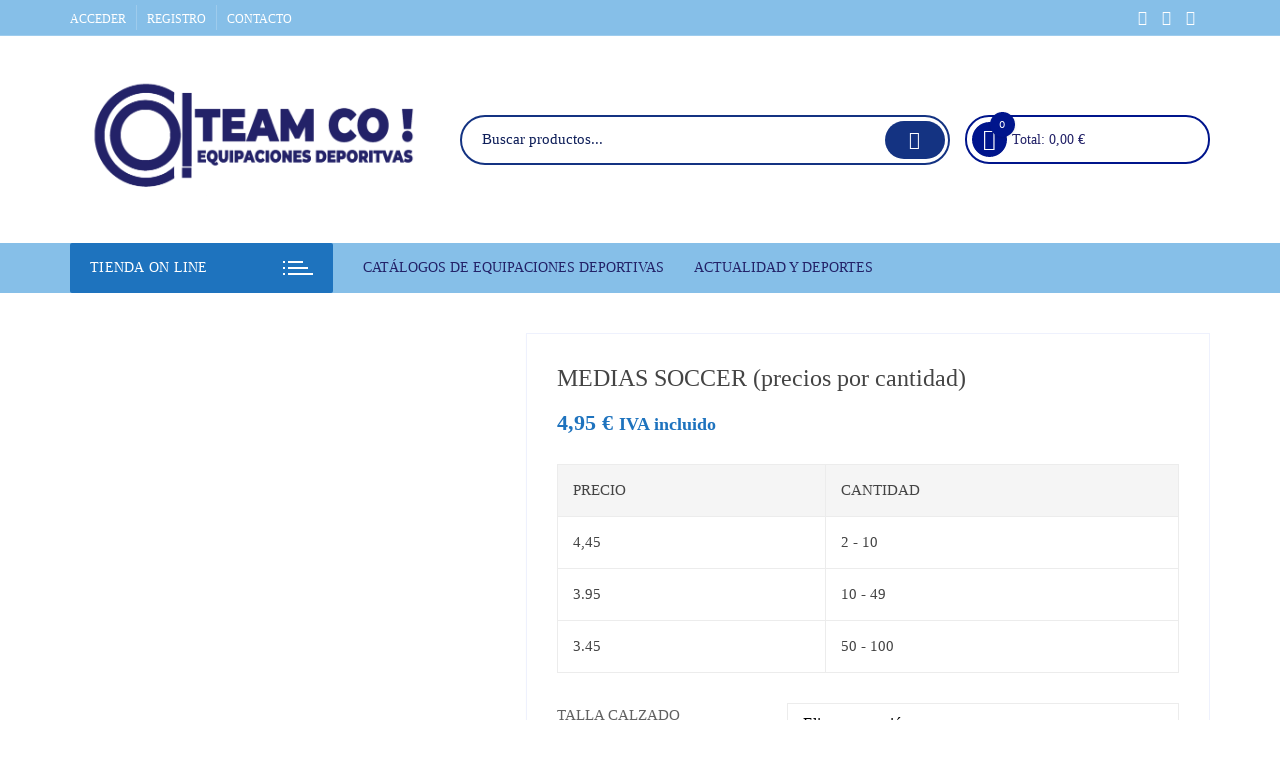

--- FILE ---
content_type: text/html; charset=UTF-8
request_url: https://solosala.com/producto/soccer/?attribute_pa_color=rojo
body_size: 19966
content:
<!doctype html><html lang="es"><head><script data-no-optimize="1">var litespeed_docref=sessionStorage.getItem("litespeed_docref");litespeed_docref&&(Object.defineProperty(document,"referrer",{get:function(){return litespeed_docref}}),sessionStorage.removeItem("litespeed_docref"));</script> <meta charset="UTF-8"><meta name="viewport" content="width=device-width, initial-scale=1"><link rel="profile" href="https://gmpg.org/xfn/11"><title>MEDIAS SOCCER (precios por cantidad)</title><meta name='robots' content='max-image-preview:large' /> <script data-cfasync="false" data-pagespeed-no-defer>var gtm4wp_datalayer_name = "dataLayer";
	var dataLayer = dataLayer || [];
	const gtm4wp_use_sku_instead = false;
	const gtm4wp_currency = 'EUR';
	const gtm4wp_product_per_impression = 10;
	const gtm4wp_clear_ecommerce = false;

	const gtm4wp_scrollerscript_debugmode         = false;
	const gtm4wp_scrollerscript_callbacktime      = 100;
	const gtm4wp_scrollerscript_readerlocation    = 150;
	const gtm4wp_scrollerscript_contentelementid  = "content";
	const gtm4wp_scrollerscript_scannertime       = 60;</script>  <script id="google_gtagjs-js-consent-mode-data-layer" type="litespeed/javascript">window.dataLayer=window.dataLayer||[];function gtag(){dataLayer.push(arguments)}
gtag('consent','default',{"ad_personalization":"denied","ad_storage":"denied","ad_user_data":"denied","analytics_storage":"denied","functionality_storage":"denied","security_storage":"denied","personalization_storage":"denied","region":["AT","BE","BG","CH","CY","CZ","DE","DK","EE","ES","FI","FR","GB","GR","HR","HU","IE","IS","IT","LI","LT","LU","LV","MT","NL","NO","PL","PT","RO","SE","SI","SK"],"wait_for_update":500});window._googlesitekitConsentCategoryMap={"statistics":["analytics_storage"],"marketing":["ad_storage","ad_user_data","ad_personalization"],"functional":["functionality_storage","security_storage"],"preferences":["personalization_storage"]};window._googlesitekitConsents={"ad_personalization":"denied","ad_storage":"denied","ad_user_data":"denied","analytics_storage":"denied","functionality_storage":"denied","security_storage":"denied","personalization_storage":"denied","region":["AT","BE","BG","CH","CY","CZ","DE","DK","EE","ES","FI","FR","GB","GR","HR","HU","IE","IS","IT","LI","LT","LU","LV","MT","NL","NO","PL","PT","RO","SE","SI","SK"],"wait_for_update":500}</script> <link rel='dns-prefetch' href='//teamco.es' /><link rel='dns-prefetch' href='//www.googletagmanager.com' /><link rel='dns-prefetch' href='//fonts.googleapis.com' /><link rel="alternate" type="application/rss+xml" title=" &raquo; Feed" href="https://teamco.es/feed/" /><link rel="alternate" type="application/rss+xml" title=" &raquo; Feed de los comentarios" href="https://teamco.es/comments/feed/" /><link rel="alternate" type="application/rss+xml" title=" &raquo; Comentario MEDIAS SOCCER (precios por cantidad) del feed" href="https://teamco.es/producto/soccer/feed/" /><link rel="alternate" title="oEmbed (JSON)" type="application/json+oembed" href="https://teamco.es/wp-json/oembed/1.0/embed?url=https%3A%2F%2Fteamco.es%2Fproducto%2Fsoccer%2F" /><link rel="alternate" title="oEmbed (XML)" type="text/xml+oembed" href="https://teamco.es/wp-json/oembed/1.0/embed?url=https%3A%2F%2Fteamco.es%2Fproducto%2Fsoccer%2F&#038;format=xml" /><link data-optimized="2" rel="stylesheet" href="https://teamco.es/wp-content/litespeed/css/daa54f1d15038ca978675a6ac1138366.css?ver=add7f" /> <script type="text/template" id="tmpl-variation-template"><div class="woocommerce-variation-description">{{{ data.variation.variation_description }}}</div>
	<div class="woocommerce-variation-price">{{{ data.variation.price_html }}}</div>
	<div class="woocommerce-variation-availability">{{{ data.variation.availability_html }}}</div></script> <script type="text/template" id="tmpl-unavailable-variation-template"><p role="alert">Lo siento, este producto no está disponible. Por favor, elige otra combinación.</p></script>  <script type="litespeed/javascript" data-src="https://teamco.es/wp-includes/js/jquery/jquery.min.js?ver=3.7.1" id="jquery-core-js"></script>  <script type="litespeed/javascript" data-src="https://www.googletagmanager.com/gtag/js?id=GT-KVFTQTNB" id="google_gtagjs-js"></script> <script id="google_gtagjs-js-after" type="litespeed/javascript">window.dataLayer=window.dataLayer||[];function gtag(){dataLayer.push(arguments)}
gtag("set","linker",{"domains":["teamco.es"]});gtag("js",new Date());gtag("set","developer_id.dZTNiMT",!0);gtag("config","GT-KVFTQTNB",{"googlesitekit_post_type":"product"});gtag("config","AW-10804393805");window._googlesitekit=window._googlesitekit||{};window._googlesitekit.throttledEvents=[];window._googlesitekit.gtagEvent=(name,data)=>{var key=JSON.stringify({name,data});if(!!window._googlesitekit.throttledEvents[key]){return}window._googlesitekit.throttledEvents[key]=!0;setTimeout(()=>{delete window._googlesitekit.throttledEvents[key]},5);gtag("event",name,{...data,event_source:"site-kit"})}</script> <link rel="https://api.w.org/" href="https://teamco.es/wp-json/" /><link rel="alternate" title="JSON" type="application/json" href="https://teamco.es/wp-json/wp/v2/product/3897" /><link rel="EditURI" type="application/rsd+xml" title="RSD" href="https://teamco.es/xmlrpc.php?rsd" /><meta name="generator" content="WordPress 6.9" /><meta name="generator" content="WooCommerce 10.4.3" /><link rel="canonical" href="https://teamco.es/producto/soccer/" /><link rel='shortlink' href='https://teamco.es/?p=3897' /><meta name="generator" content="Site Kit by Google 1.170.0" /> <script data-cfasync="false" data-pagespeed-no-defer type="text/javascript">var dataLayer_content = {"pagePostType":"product","pagePostType2":"single-product","pagePostAuthor":"Javier","cartContent":{"totals":{"applied_coupons":[],"discount_total":0,"subtotal":0,"total":0},"items":[]},"productRatingCounts":[],"productAverageRating":0,"productReviewCount":0,"productType":"variable","productIsVariable":1};
	dataLayer.push( dataLayer_content );</script> <script data-cfasync="false">(function(w,d,s,l,i){w[l]=w[l]||[];w[l].push({'gtm.start':
new Date().getTime(),event:'gtm.js'});var f=d.getElementsByTagName(s)[0],
j=d.createElement(s),dl=l!='dataLayer'?'&l='+l:'';j.async=true;j.src=
'//www.googletagmanager.com/gtm.js?id='+i+dl;f.parentNode.insertBefore(j,f);
})(window,document,'script','dataLayer','GTM-N74TXSG7');</script> 	<noscript><style>.woocommerce-product-gallery{ opacity: 1 !important; }</style></noscript><meta name="google-adsense-platform-account" content="ca-host-pub-2644536267352236"><meta name="google-adsense-platform-domain" content="sitekit.withgoogle.com"><link rel="icon" href="https://teamco.es/wp-content/uploads/2023/08/LOGO-CO-2021-AZUL-web.png" sizes="32x32" /><link rel="icon" href="https://teamco.es/wp-content/uploads/2023/08/LOGO-CO-2021-AZUL-web.png" sizes="192x192" /><link rel="apple-touch-icon" href="https://teamco.es/wp-content/uploads/2023/08/LOGO-CO-2021-AZUL-web.png" /><meta name="msapplication-TileImage" content="https://teamco.es/wp-content/uploads/2023/08/LOGO-CO-2021-AZUL-web.png" /></head><body class="wp-singular product-template-default single single-product postid-3897 wp-custom-logo wp-theme-orchid-store theme-orchid-store woocommerce woocommerce-page woocommerce-no-js wcz-woocommerce wcz-edit-sale no-sidebar woocommerce-active"><noscript><iframe data-lazyloaded="1" src="about:blank" data-litespeed-src="https://www.googletagmanager.com/ns.html?id=GTM-N74TXSG7" height="0" width="0" style="display:none;visibility:hidden" aria-hidden="true"></iframe></noscript><div id="page" class="site __os-page-wrap__"><a class="skip-link screen-reader-text" href="#content">
Saltar al contenido		</a><header class="masterheader desktop-header header-style-1"><div class="header-inner"><div class="top-header"><div class="__os-container__"><div class="os-row"><div class="os-col left-col"><div class="topbar-items"><nav id="top-header-menu" class="top-header-menu"><ul id="menu-cabecera-login" class="menu"><li id="menu-item-10598" class="menu-item menu-item-type-custom menu-item-object-custom menu-item-10598"><a href="https://teamco.es/wp-login.php">Acceder</a></li><li id="menu-item-10599" class="menu-item menu-item-type-custom menu-item-object-custom menu-item-10599"><a href="https://teamco.es/wp-login.php?action=register">Registro</a></li><li id="menu-item-11269" class="menu-item menu-item-type-custom menu-item-object-custom menu-item-11269"><a href="https://solosala.com/pedidos-telefonicos/">Contacto</a></li></ul></nav></div></div><div class="os-col right-col"><div class="social-icons"><ul class="social-icons-list"><li>
<a href="https://www.facebook.com/equipacionesteamcoi"></a></li><li>
<a href="https://www.instagram.com/teamcoi/"></a></li><li>
<a href="https://twitter.com/Team_c0"></a></li><li>
<a href="https://solosala.com/wp-content/uploads/2023/08/telefono-tienda-150x59.png"></a></li></ul></div></div></div></div></div><div class="mid-header"><div class="__os-container__"><div class="os-row no-wishlist-icon"><div class="os-col logo-col"><div class="site-branding">
<a href="https://teamco.es/" class="custom-logo-link" rel="home"><img data-lazyloaded="1" src="[data-uri]" width="2500" height="1024" data-src="https://teamco.es/wp-content/uploads/2024/10/LOGO-TEAM-CO-RECTANGULAR-AZUL.png" class="custom-logo" alt="" decoding="async" fetchpriority="high" data-srcset="https://teamco.es/wp-content/uploads/2024/10/LOGO-TEAM-CO-RECTANGULAR-AZUL.png 2500w, https://teamco.es/wp-content/uploads/2024/10/LOGO-TEAM-CO-RECTANGULAR-AZUL-300x123.png 300w, https://teamco.es/wp-content/uploads/2024/10/LOGO-TEAM-CO-RECTANGULAR-AZUL-1024x419.png 1024w, https://teamco.es/wp-content/uploads/2024/10/LOGO-TEAM-CO-RECTANGULAR-AZUL-768x315.png 768w, https://teamco.es/wp-content/uploads/2024/10/LOGO-TEAM-CO-RECTANGULAR-AZUL-1536x629.png 1536w, https://teamco.es/wp-content/uploads/2024/10/LOGO-TEAM-CO-RECTANGULAR-AZUL-2048x839.png 2048w, https://teamco.es/wp-content/uploads/2024/10/LOGO-TEAM-CO-RECTANGULAR-AZUL-600x246.png 600w" data-sizes="(max-width: 2500px) 100vw, 2500px" /></a></div></div><div class="os-col extra-col"><div class="aside-right"><div class="custom-search os-mobile-show"><form method="get" class="woocommerce-product-search" action="https://teamco.es/"><div class="custom-search-entry">
<input type="search" id="woocommerce-product-search-field-0" class="search-field" placeholder="Buscar productos..." value="" name="s" />
<button type="submit"><i class='bx bx-search'></i></button>
<input type="hidden" name="post_type" value="product" /></div></form></div><div class="wishlist-minicart-wrapper"><div class="wishlist-minicart-inner"><div class="mini-cart">
<button class="trigger-mini-cart">
<i class='bx bx-cart'></i>
<span class="item-count cart-items-count">
0					<span>
</button>
<span class="cart-amount">Total:				<span class="price">
<span class="woocommerce-Price-amount amount os-minicart-amount">
<span class="woocommerce-Price-amount amount">0,00&nbsp;<span class="woocommerce-Price-currencySymbol">&euro;</span></span>					</span>
</span>
</span><div class="mini-cart-open"><div class="mini-cart-items"><div class="widget woocommerce widget_shopping_cart"><div class="widget_shopping_cart_content"></div></div></div></div></div></div></div></div></div></div></div></div><div class="bottom-header"><div class="main-navigation"><div class="__os-container__"><div class="os-row os-nav-row "><div class="os-col os-nav-col-left"><div class="category-navigation">
<button class="cat-nav-trigger">
<span class="title">Tienda On Line</span>
<span class="icon">
<span class="line"></span>
<span class="line"></span>
<span class="line"></span>
</span>
</button><ul class="category-navigation-list"><li>
<a
href="https://teamco.es/categoria-producto/balones-pelotas/balon-62-cm/"
title="BALÓN 62 cm"
>
BALÓN 62 cm							</a></li><li>
<a
href="https://teamco.es/categoria-producto/balones-pelotas/balon-oficial-faf/"
title="BALÓN OFICIAL F.A.F."
>
BALÓN OFICIAL F.A.F.							</a></li><li>
<a
href="https://teamco.es/categoria-producto/balones-pelotas/balones-de-futbol/"
title="BALONES DE FUTBOL"
>
BALONES DE FUTBOL							</a></li><li>
<a
href="https://teamco.es/categoria-producto/balones-pelotas/balones-de-futbol-sala/"
title="BALONES DE FUTBOL SALA"
>
BALONES DE FUTBOL SALA							</a></li><li>
<a
href="https://teamco.es/categoria-producto/balones-pelotas/balones-de-voleibol/"
title="BALONES DE VOLEIBOL"
>
BALONES DE VOLEIBOL							</a></li><li>
<a
href="https://teamco.es/categoria-producto/balones-pelotas/"
title="BALONES Y PELOTAS"
>
BALONES Y PELOTAS							</a></li><li>
<a
href="https://teamco.es/categoria-producto/camisetas-para-campus/"
title="CAMISETAS CAMPUS"
>
CAMISETAS CAMPUS							</a></li><li>
<a
href="https://teamco.es/categoria-producto/camisetas-de-entrenar/"
title="CAMISETAS ENTRENAR"
>
CAMISETAS ENTRENAR							</a></li><li>
<a
href="https://teamco.es/categoria-producto/conjuntos-deportivos/"
title="CONJUNTOS DEPORTIVOS"
>
CONJUNTOS DEPORTIVOS							</a></li><li>
<a
href="https://teamco.es/categoria-producto/medias-y-calcetines/"
title="MEDIAS Y CALCETINES"
>
MEDIAS Y CALCETINES							</a></li><li>
<a
href="https://teamco.es/categoria-producto/short-y-pantalones-cortos/"
title="SHORT Y PANTALONES CORTOS"
>
SHORT Y PANTALONES CORTOS							</a></li><li>
<a
href="https://teamco.es/categoria-producto/sin-categorizar/"
title="VARIOS"
>
VARIOS							</a></li></ul></div></div><div class="os-col os-nav-col-right"><div class="menu-toggle">
<button class="mobile-menu-toggle-btn">
<span class="hamburger-bar"></span>
<span class="hamburger-bar"></span>
<span class="hamburger-bar"></span>
</button></div><nav id="site-navigation" class="site-navigation"><ul id="primary-menu" class="primary-menu"><li id="menu-item-15687" class="menu-item menu-item-type-post_type menu-item-object-page menu-item-15687"><a href="https://teamco.es/catalogos-equipaciones-zaragoza/">Catálogos de equipaciones deportivas</a></li><li id="menu-item-15696" class="menu-item menu-item-type-taxonomy menu-item-object-category menu-item-15696"><a href="https://teamco.es/category/deporte/">Actualidad y deportes</a></li></ul></nav></div></div></div></div></div></div></header><header class="masterheader mobile-header header-style-1 mobile-header-style-1"><div class="header-inner"><div class="top-header top-block"><div class="__os-container__"><div class="block-entry os-row"><div class="social-icons flex-col"><ul class="social-icons-list"><li>
<a href="https://www.facebook.com/equipacionesteamcoi"></a></li><li>
<a href="https://www.instagram.com/teamcoi/"></a></li><li>
<a href="https://twitter.com/Team_c0"></a></li><li>
<a href="https://solosala.com/wp-content/uploads/2023/08/telefono-tienda-150x59.png"></a></li></ul></div></div></div></div><div class="mid-block"><div class="__os-container__"><div class="block-entry os-row"><div class="branding flex-col"><div class="site-branding">
<a href="https://teamco.es/">
<img data-lazyloaded="1" src="[data-uri]" width="2500" height="1024" class="mobile-logo" data-src="https://teamco.es/wp-content/uploads/2024/10/LOGO-TEAM-CO-RECTANGULAR-AZUL.png" alt="">
</a></div></div><div class="header-items flex-col"><div class="flex-row"><div class="minicart-column flex-col"><div class="mini-cart">
<button class="trigger-mini-cart">
<i class='bx bx-cart'></i>
<span class="item-count cart-items-count">
0					<span>
</button>
<span class="cart-amount">Total:				<span class="price">
<span class="woocommerce-Price-amount amount os-minicart-amount">
<span class="woocommerce-Price-amount amount">0,00&nbsp;<span class="woocommerce-Price-currencySymbol">&euro;</span></span>					</span>
</span>
</span><div class="mini-cart-open"><div class="mini-cart-items"><div class="widget woocommerce widget_shopping_cart"><div class="widget_shopping_cart_content"></div></div></div></div></div></div></div></div></div></div></div><div class="bottom-block"><div class="__os-container__"><div class="block-entry"><div class="flex-row"><div class="flex-col left"><div class="nav-col"><div class="menu-toggle">
<button class="mobile-menu-toggle-btn">
<span class="hamburger-bar"></span>
<span class="hamburger-bar"></span>
<span class="hamburger-bar"></span>
</button></div><nav id="site-navigation" class="site-navigation"><ul id="primary-menu" class="primary-menu"><li class="menu-item menu-item-type-post_type menu-item-object-page menu-item-15687"><a href="https://teamco.es/catalogos-equipaciones-zaragoza/">Catálogos de equipaciones deportivas</a></li><li class="menu-item menu-item-type-taxonomy menu-item-object-category menu-item-15696"><a href="https://teamco.es/category/deporte/">Actualidad y deportes</a></li></ul></nav></div></div><div class="flex-col right"><div class="flex-row"><div class="cat-menu-col flex-col"><div class="special-cat-menu">
<button class="cat-nav-trigger">
<span class="icon">
<span class="line"></span>
<span class="line"></span>
<span class="line"></span>
</span>
</button></div></div><div class="search-col flex-col">
<button class="search-toggle"><i class='bx bx-search'></i></button></div></div></div></div></div></div><div class="mobile-header-search"><div class="custom-search os-mobile-show"><form method="get" class="woocommerce-product-search" action="https://teamco.es/"><div class="custom-search-entry">
<input type="search" id="woocommerce-product-search-field-1" class="search-field" placeholder="Buscar productos..." value="" name="s" />
<button type="submit"><i class='bx bx-search'></i></button>
<input type="hidden" name="post_type" value="product" /></div></form></div></div><nav class="category-navigation special-navigation"><ul class="category-navigation-list"><li>
<a
href="https://teamco.es/categoria-producto/balones-pelotas/balon-62-cm/"
title="BALÓN 62 cm"
>
BALÓN 62 cm							</a></li><li>
<a
href="https://teamco.es/categoria-producto/balones-pelotas/balon-oficial-faf/"
title="BALÓN OFICIAL F.A.F."
>
BALÓN OFICIAL F.A.F.							</a></li><li>
<a
href="https://teamco.es/categoria-producto/balones-pelotas/balones-de-futbol/"
title="BALONES DE FUTBOL"
>
BALONES DE FUTBOL							</a></li><li>
<a
href="https://teamco.es/categoria-producto/balones-pelotas/balones-de-futbol-sala/"
title="BALONES DE FUTBOL SALA"
>
BALONES DE FUTBOL SALA							</a></li><li>
<a
href="https://teamco.es/categoria-producto/balones-pelotas/balones-de-voleibol/"
title="BALONES DE VOLEIBOL"
>
BALONES DE VOLEIBOL							</a></li><li>
<a
href="https://teamco.es/categoria-producto/balones-pelotas/"
title="BALONES Y PELOTAS"
>
BALONES Y PELOTAS							</a></li><li>
<a
href="https://teamco.es/categoria-producto/camisetas-para-campus/"
title="CAMISETAS CAMPUS"
>
CAMISETAS CAMPUS							</a></li><li>
<a
href="https://teamco.es/categoria-producto/camisetas-de-entrenar/"
title="CAMISETAS ENTRENAR"
>
CAMISETAS ENTRENAR							</a></li><li>
<a
href="https://teamco.es/categoria-producto/conjuntos-deportivos/"
title="CONJUNTOS DEPORTIVOS"
>
CONJUNTOS DEPORTIVOS							</a></li><li>
<a
href="https://teamco.es/categoria-producto/medias-y-calcetines/"
title="MEDIAS Y CALCETINES"
>
MEDIAS Y CALCETINES							</a></li><li>
<a
href="https://teamco.es/categoria-producto/short-y-pantalones-cortos/"
title="SHORT Y PANTALONES CORTOS"
>
SHORT Y PANTALONES CORTOS							</a></li><li>
<a
href="https://teamco.es/categoria-producto/sin-categorizar/"
title="VARIOS"
>
VARIOS							</a></li></ul></nav></div></div></header><aside class="mobile-navigation canvas" data-auto-focus="true"><div class="canvas-inner"><div class="canvas-container-entry"><div class="canvas-close-container">
<button class="trigger-mob-nav-close"><i class='bx bx-x'></i></button></div><div class="top-header-menu-entry"><nav id="top-header-menu" class="top-header-menu"><ul id="menu-cabecera-login-1" class="menu"><li class="menu-item menu-item-type-custom menu-item-object-custom menu-item-10598"><a href="https://teamco.es/wp-login.php">Acceder</a></li><li class="menu-item menu-item-type-custom menu-item-object-custom menu-item-10599"><a href="https://teamco.es/wp-login.php?action=register">Registro</a></li><li class="menu-item menu-item-type-custom menu-item-object-custom menu-item-11269"><a href="https://solosala.com/pedidos-telefonicos/">Contacto</a></li></ul></nav></div><div class="mobile-nav-entry"><nav id="site-navigation" class="site-navigation"><ul id="primary-menu" class="primary-menu"><li class="menu-item menu-item-type-post_type menu-item-object-page menu-item-15687"><a href="https://teamco.es/catalogos-equipaciones-zaragoza/">Catálogos de equipaciones deportivas</a></li><li class="menu-item menu-item-type-taxonomy menu-item-object-category menu-item-15696"><a href="https://teamco.es/category/deporte/">Actualidad y deportes</a></li></ul></nav></div></div></div></aside><div class="mobile-navigation-mask"></div><div id="content" class="site-content"><div class="inner-page-wrap __os-woo-page-wrap__"><div class="inner-entry"><div class="__os-container__"><div class="row"><div class="col-lg-12"><div id="primary" class="content-area"><div id="main" class="site-main"><div class="__os-woo-entry__"><div class="woocommerce-notices-wrapper"></div><div id="product-3897" class="product type-product post-3897 status-publish first instock product_cat-medias-y-calcetines has-post-thumbnail taxable shipping-taxable purchasable product-type-variable"><div class="woocommerce-product-gallery woocommerce-product-gallery--with-images woocommerce-product-gallery--columns-4 images" data-columns="4" style="opacity: 0; transition: opacity .25s ease-in-out;"><div class="woocommerce-product-gallery__wrapper"><div data-thumb="https://teamco.es/wp-content/uploads/2022/03/CE0491_03_2_1-100x100.jpg" data-thumb-alt="MEDIAS SOCCER (precios por cantidad)" data-thumb-srcset="https://teamco.es/wp-content/uploads/2022/03/CE0491_03_2_1-100x100.jpg 100w, https://teamco.es/wp-content/uploads/2022/03/CE0491_03_2_1-300x300.jpg 300w, https://teamco.es/wp-content/uploads/2022/03/CE0491_03_2_1-600x600.jpg 600w, https://teamco.es/wp-content/uploads/2022/03/CE0491_03_2_1-1024x1024.jpg 1024w, https://teamco.es/wp-content/uploads/2022/03/CE0491_03_2_1-150x150.jpg 150w, https://teamco.es/wp-content/uploads/2022/03/CE0491_03_2_1-768x768.jpg 768w, https://teamco.es/wp-content/uploads/2022/03/CE0491_03_2_1-1536x1536.jpg 1536w, https://teamco.es/wp-content/uploads/2022/03/CE0491_03_2_1.jpg 2000w"  data-thumb-sizes="(max-width: 100px) 100vw, 100px" class="woocommerce-product-gallery__image"><a href="https://teamco.es/wp-content/uploads/2022/03/CE0491_03_2_1.jpg"><img width="600" height="600" src="https://teamco.es/wp-content/uploads/2022/03/CE0491_03_2_1-600x600.jpg" class="wp-post-image" alt="MEDIAS SOCCER (precios por cantidad)" data-caption="" data-src="https://teamco.es/wp-content/uploads/2022/03/CE0491_03_2_1.jpg" data-large_image="https://teamco.es/wp-content/uploads/2022/03/CE0491_03_2_1.jpg" data-large_image_width="2000" data-large_image_height="2000" decoding="async" srcset="https://teamco.es/wp-content/uploads/2022/03/CE0491_03_2_1-600x600.jpg 600w, https://teamco.es/wp-content/uploads/2022/03/CE0491_03_2_1-300x300.jpg 300w, https://teamco.es/wp-content/uploads/2022/03/CE0491_03_2_1-100x100.jpg 100w, https://teamco.es/wp-content/uploads/2022/03/CE0491_03_2_1-1024x1024.jpg 1024w, https://teamco.es/wp-content/uploads/2022/03/CE0491_03_2_1-150x150.jpg 150w, https://teamco.es/wp-content/uploads/2022/03/CE0491_03_2_1-768x768.jpg 768w, https://teamco.es/wp-content/uploads/2022/03/CE0491_03_2_1-1536x1536.jpg 1536w, https://teamco.es/wp-content/uploads/2022/03/CE0491_03_2_1.jpg 2000w" sizes="(max-width: 600px) 100vw, 600px" /></a></div><div data-thumb="https://teamco.es/wp-content/uploads/2022/03/CE0491_226_2_1-100x100.jpg" data-thumb-alt="MEDIAS SOCCER (precios por cantidad) - Imagen 2" data-thumb-srcset="https://teamco.es/wp-content/uploads/2022/03/CE0491_226_2_1-100x100.jpg 100w, https://teamco.es/wp-content/uploads/2022/03/CE0491_226_2_1-300x300.jpg 300w, https://teamco.es/wp-content/uploads/2022/03/CE0491_226_2_1-150x150.jpg 150w, https://teamco.es/wp-content/uploads/2022/03/CE0491_226_2_1.jpg 460w"  data-thumb-sizes="(max-width: 100px) 100vw, 100px" class="woocommerce-product-gallery__image"><a href="https://teamco.es/wp-content/uploads/2022/03/CE0491_226_2_1.jpg"><img width="460" height="460" src="https://teamco.es/wp-content/uploads/2022/03/CE0491_226_2_1.jpg" class="" alt="MEDIAS SOCCER (precios por cantidad) - Imagen 2" data-caption="" data-src="https://teamco.es/wp-content/uploads/2022/03/CE0491_226_2_1.jpg" data-large_image="https://teamco.es/wp-content/uploads/2022/03/CE0491_226_2_1.jpg" data-large_image_width="460" data-large_image_height="460" decoding="async" srcset="https://teamco.es/wp-content/uploads/2022/03/CE0491_226_2_1.jpg 460w, https://teamco.es/wp-content/uploads/2022/03/CE0491_226_2_1-300x300.jpg 300w, https://teamco.es/wp-content/uploads/2022/03/CE0491_226_2_1-150x150.jpg 150w, https://teamco.es/wp-content/uploads/2022/03/CE0491_226_2_1-100x100.jpg 100w" sizes="(max-width: 460px) 100vw, 460px" /></a></div><div data-thumb="https://teamco.es/wp-content/uploads/2022/03/CE0491_60_2_1-100x100.jpg" data-thumb-alt="MEDIAS SOCCER (precios por cantidad) - Imagen 3" data-thumb-srcset="https://teamco.es/wp-content/uploads/2022/03/CE0491_60_2_1-100x100.jpg 100w, https://teamco.es/wp-content/uploads/2022/03/CE0491_60_2_1-300x300.jpg 300w, https://teamco.es/wp-content/uploads/2022/03/CE0491_60_2_1-150x150.jpg 150w, https://teamco.es/wp-content/uploads/2022/03/CE0491_60_2_1.jpg 460w"  data-thumb-sizes="(max-width: 100px) 100vw, 100px" class="woocommerce-product-gallery__image"><a href="https://teamco.es/wp-content/uploads/2022/03/CE0491_60_2_1.jpg"><img width="460" height="460" src="https://teamco.es/wp-content/uploads/2022/03/CE0491_60_2_1.jpg" class="" alt="MEDIAS SOCCER (precios por cantidad) - Imagen 3" data-caption="" data-src="https://teamco.es/wp-content/uploads/2022/03/CE0491_60_2_1.jpg" data-large_image="https://teamco.es/wp-content/uploads/2022/03/CE0491_60_2_1.jpg" data-large_image_width="460" data-large_image_height="460" decoding="async" srcset="https://teamco.es/wp-content/uploads/2022/03/CE0491_60_2_1.jpg 460w, https://teamco.es/wp-content/uploads/2022/03/CE0491_60_2_1-300x300.jpg 300w, https://teamco.es/wp-content/uploads/2022/03/CE0491_60_2_1-150x150.jpg 150w, https://teamco.es/wp-content/uploads/2022/03/CE0491_60_2_1-100x100.jpg 100w" sizes="(max-width: 460px) 100vw, 460px" /></a></div><div data-thumb="https://teamco.es/wp-content/uploads/2022/03/CE0491_55_2_1-100x100.jpg" data-thumb-alt="MEDIAS SOCCER (precios por cantidad) - Imagen 4" data-thumb-srcset="https://teamco.es/wp-content/uploads/2022/03/CE0491_55_2_1-100x100.jpg 100w, https://teamco.es/wp-content/uploads/2022/03/CE0491_55_2_1-300x300.jpg 300w, https://teamco.es/wp-content/uploads/2022/03/CE0491_55_2_1-150x150.jpg 150w, https://teamco.es/wp-content/uploads/2022/03/CE0491_55_2_1.jpg 460w"  data-thumb-sizes="(max-width: 100px) 100vw, 100px" class="woocommerce-product-gallery__image"><a href="https://teamco.es/wp-content/uploads/2022/03/CE0491_55_2_1.jpg"><img width="460" height="460" src="https://teamco.es/wp-content/uploads/2022/03/CE0491_55_2_1.jpg" class="" alt="MEDIAS SOCCER (precios por cantidad) - Imagen 4" data-caption="" data-src="https://teamco.es/wp-content/uploads/2022/03/CE0491_55_2_1.jpg" data-large_image="https://teamco.es/wp-content/uploads/2022/03/CE0491_55_2_1.jpg" data-large_image_width="460" data-large_image_height="460" decoding="async" loading="lazy" srcset="https://teamco.es/wp-content/uploads/2022/03/CE0491_55_2_1.jpg 460w, https://teamco.es/wp-content/uploads/2022/03/CE0491_55_2_1-300x300.jpg 300w, https://teamco.es/wp-content/uploads/2022/03/CE0491_55_2_1-150x150.jpg 150w, https://teamco.es/wp-content/uploads/2022/03/CE0491_55_2_1-100x100.jpg 100w" sizes="auto, (max-width: 460px) 100vw, 460px" /></a></div><div data-thumb="https://teamco.es/wp-content/uploads/2022/03/CE0491_31_2_1-100x100.jpg" data-thumb-alt="MEDIAS SOCCER (precios por cantidad) - Imagen 5" data-thumb-srcset="https://teamco.es/wp-content/uploads/2022/03/CE0491_31_2_1-100x100.jpg 100w, https://teamco.es/wp-content/uploads/2022/03/CE0491_31_2_1-300x300.jpg 300w, https://teamco.es/wp-content/uploads/2022/03/CE0491_31_2_1-150x150.jpg 150w, https://teamco.es/wp-content/uploads/2022/03/CE0491_31_2_1.jpg 460w"  data-thumb-sizes="(max-width: 100px) 100vw, 100px" class="woocommerce-product-gallery__image"><a href="https://teamco.es/wp-content/uploads/2022/03/CE0491_31_2_1.jpg"><img width="460" height="460" src="https://teamco.es/wp-content/uploads/2022/03/CE0491_31_2_1.jpg" class="" alt="MEDIAS SOCCER (precios por cantidad) - Imagen 5" data-caption="" data-src="https://teamco.es/wp-content/uploads/2022/03/CE0491_31_2_1.jpg" data-large_image="https://teamco.es/wp-content/uploads/2022/03/CE0491_31_2_1.jpg" data-large_image_width="460" data-large_image_height="460" decoding="async" loading="lazy" srcset="https://teamco.es/wp-content/uploads/2022/03/CE0491_31_2_1.jpg 460w, https://teamco.es/wp-content/uploads/2022/03/CE0491_31_2_1-300x300.jpg 300w, https://teamco.es/wp-content/uploads/2022/03/CE0491_31_2_1-150x150.jpg 150w, https://teamco.es/wp-content/uploads/2022/03/CE0491_31_2_1-100x100.jpg 100w" sizes="auto, (max-width: 460px) 100vw, 460px" /></a></div><div data-thumb="https://teamco.es/wp-content/uploads/2022/03/CE0491_05_2_1-100x100.jpg" data-thumb-alt="MEDIAS SOCCER (precios por cantidad) - Imagen 6" data-thumb-srcset="https://teamco.es/wp-content/uploads/2022/03/CE0491_05_2_1-100x100.jpg 100w, https://teamco.es/wp-content/uploads/2022/03/CE0491_05_2_1-300x300.jpg 300w, https://teamco.es/wp-content/uploads/2022/03/CE0491_05_2_1-150x150.jpg 150w, https://teamco.es/wp-content/uploads/2022/03/CE0491_05_2_1.jpg 460w"  data-thumb-sizes="(max-width: 100px) 100vw, 100px" class="woocommerce-product-gallery__image"><a href="https://teamco.es/wp-content/uploads/2022/03/CE0491_05_2_1.jpg"><img width="460" height="460" src="https://teamco.es/wp-content/uploads/2022/03/CE0491_05_2_1.jpg" class="" alt="MEDIAS SOCCER (precios por cantidad) - Imagen 6" data-caption="" data-src="https://teamco.es/wp-content/uploads/2022/03/CE0491_05_2_1.jpg" data-large_image="https://teamco.es/wp-content/uploads/2022/03/CE0491_05_2_1.jpg" data-large_image_width="460" data-large_image_height="460" decoding="async" loading="lazy" srcset="https://teamco.es/wp-content/uploads/2022/03/CE0491_05_2_1.jpg 460w, https://teamco.es/wp-content/uploads/2022/03/CE0491_05_2_1-300x300.jpg 300w, https://teamco.es/wp-content/uploads/2022/03/CE0491_05_2_1-150x150.jpg 150w, https://teamco.es/wp-content/uploads/2022/03/CE0491_05_2_1-100x100.jpg 100w" sizes="auto, (max-width: 460px) 100vw, 460px" /></a></div><div data-thumb="https://teamco.es/wp-content/uploads/2022/03/CE0491_02_2_1-100x100.jpg" data-thumb-alt="MEDIAS SOCCER (precios por cantidad) - Imagen 7" data-thumb-srcset="https://teamco.es/wp-content/uploads/2022/03/CE0491_02_2_1-100x100.jpg 100w, https://teamco.es/wp-content/uploads/2022/03/CE0491_02_2_1-300x300.jpg 300w, https://teamco.es/wp-content/uploads/2022/03/CE0491_02_2_1-150x150.jpg 150w, https://teamco.es/wp-content/uploads/2022/03/CE0491_02_2_1.jpg 460w"  data-thumb-sizes="(max-width: 100px) 100vw, 100px" class="woocommerce-product-gallery__image"><a href="https://teamco.es/wp-content/uploads/2022/03/CE0491_02_2_1.jpg"><img width="460" height="460" src="https://teamco.es/wp-content/uploads/2022/03/CE0491_02_2_1.jpg" class="" alt="MEDIAS SOCCER (precios por cantidad) - Imagen 7" data-caption="" data-src="https://teamco.es/wp-content/uploads/2022/03/CE0491_02_2_1.jpg" data-large_image="https://teamco.es/wp-content/uploads/2022/03/CE0491_02_2_1.jpg" data-large_image_width="460" data-large_image_height="460" decoding="async" loading="lazy" srcset="https://teamco.es/wp-content/uploads/2022/03/CE0491_02_2_1.jpg 460w, https://teamco.es/wp-content/uploads/2022/03/CE0491_02_2_1-300x300.jpg 300w, https://teamco.es/wp-content/uploads/2022/03/CE0491_02_2_1-150x150.jpg 150w, https://teamco.es/wp-content/uploads/2022/03/CE0491_02_2_1-100x100.jpg 100w" sizes="auto, (max-width: 460px) 100vw, 460px" /></a></div><div data-thumb="https://teamco.es/wp-content/uploads/2022/03/CE0491_01_2_1-100x100.jpg" data-thumb-alt="MEDIAS SOCCER (precios por cantidad) - Imagen 8" data-thumb-srcset="https://teamco.es/wp-content/uploads/2022/03/CE0491_01_2_1-100x100.jpg 100w, https://teamco.es/wp-content/uploads/2022/03/CE0491_01_2_1-300x300.jpg 300w, https://teamco.es/wp-content/uploads/2022/03/CE0491_01_2_1-150x150.jpg 150w, https://teamco.es/wp-content/uploads/2022/03/CE0491_01_2_1.jpg 460w"  data-thumb-sizes="(max-width: 100px) 100vw, 100px" class="woocommerce-product-gallery__image"><a href="https://teamco.es/wp-content/uploads/2022/03/CE0491_01_2_1.jpg"><img width="460" height="460" src="https://teamco.es/wp-content/uploads/2022/03/CE0491_01_2_1.jpg" class="" alt="MEDIAS SOCCER (precios por cantidad) - Imagen 8" data-caption="" data-src="https://teamco.es/wp-content/uploads/2022/03/CE0491_01_2_1.jpg" data-large_image="https://teamco.es/wp-content/uploads/2022/03/CE0491_01_2_1.jpg" data-large_image_width="460" data-large_image_height="460" decoding="async" loading="lazy" srcset="https://teamco.es/wp-content/uploads/2022/03/CE0491_01_2_1.jpg 460w, https://teamco.es/wp-content/uploads/2022/03/CE0491_01_2_1-300x300.jpg 300w, https://teamco.es/wp-content/uploads/2022/03/CE0491_01_2_1-150x150.jpg 150w, https://teamco.es/wp-content/uploads/2022/03/CE0491_01_2_1-100x100.jpg 100w" sizes="auto, (max-width: 460px) 100vw, 460px" /></a></div></div></div><div class="summary entry-summary"><h1 class="product_title entry-title">MEDIAS SOCCER (precios por cantidad)</h1><p class="price"><span class="ayudawp-lowest-price"><span class="woocommerce-Price-amount amount"><bdi>4,95&nbsp;<span class="woocommerce-Price-currencySymbol">&euro;</span></bdi></span></span> <small>IVA incluido</small></p><div class="awdr-bulk-customizable-table"><table id="sort_customizable_table" class="wdr_bulk_table_msg sar-table"><thead class="wdr_bulk_table_thead"><tr class="wdr_bulk_table_tr wdr_bulk_table_thead" style=""><th id="customize-bulk-table-title" class="wdr_bulk_table_td awdr-dragable"
style=""><span>PRECIO</span></th><th id="customize-bulk-table-range" class="wdr_bulk_table_td awdr-dragable"
style=""><span>CANTIDAD</span></th><th id="customize-bulk-table-discount" class="wdr_bulk_table_td awdr-dragable"
style="display:none"><span>DESCUENTO</span></th></tr></thead><tbody><tr class="wdr_bulk_table_tr bulk_table_row"><td class="wdr_bulk_table_td wdr_bulk_title  col_index_1" data-colindex="1"
style="">
4,45</td><td class="wdr_bulk_table_td wdr_bulk_range  col_index_2" data-colindex="2"
style="">2 - 10</td><td class="wdr_bulk_table_td wdr_bulk_table_discount  col_index_3" data-colindex="3"
style="display:none">
<span class="wdr_table_discounted_value" style="">0%</span>
<span class="wdr_table_discounted_price" style="display: none"><span class="woocommerce-Price-amount amount">4,95&nbsp;<span class="woocommerce-Price-currencySymbol">&euro;</span></span></span></td></tr><tr class="wdr_bulk_table_tr bulk_table_row"><td class="wdr_bulk_table_td wdr_bulk_title  col_index_1" data-colindex="1"
style="">
3.95</td><td class="wdr_bulk_table_td wdr_bulk_range  col_index_2" data-colindex="2"
style="">10 - 49</td><td class="wdr_bulk_table_td wdr_bulk_table_discount  col_index_3" data-colindex="3"
style="display:none">
<span class="wdr_table_discounted_value" style="">20.2%</span>
<span class="wdr_table_discounted_price" style="display: none"><span class="woocommerce-Price-amount amount">3,95&nbsp;<span class="woocommerce-Price-currencySymbol">&euro;</span></span></span></td></tr><tr class="wdr_bulk_table_tr bulk_table_row"><td class="wdr_bulk_table_td wdr_bulk_title  col_index_1" data-colindex="1"
style="">
3.45</td><td class="wdr_bulk_table_td wdr_bulk_range  col_index_2" data-colindex="2"
style="">50 - 100</td><td class="wdr_bulk_table_td wdr_bulk_table_discount  col_index_3" data-colindex="3"
style="display:none">
<span class="wdr_table_discounted_value" style="">30.3%</span>
<span class="wdr_table_discounted_price" style="display: none"><span class="woocommerce-Price-amount amount">3,45&nbsp;<span class="woocommerce-Price-currencySymbol">&euro;</span></span></span></td></tr></tbody></table></div><form class="variations_form cart" action="https://teamco.es/producto/soccer/" method="post" enctype='multipart/form-data' data-product_id="3897" data-product_variations="[{&quot;attributes&quot;:{&quot;attribute_pa_talla-calzado&quot;:&quot;&quot;,&quot;attribute_pa_color&quot;:&quot;blanco&quot;},&quot;availability_html&quot;:&quot;&lt;p class=\&quot;stock in-stock\&quot;&gt;500 disponibles&lt;\/p&gt;\n&quot;,&quot;backorders_allowed&quot;:false,&quot;dimensions&quot;:{&quot;length&quot;:&quot;&quot;,&quot;width&quot;:&quot;17&quot;,&quot;height&quot;:&quot;40&quot;},&quot;dimensions_html&quot;:&quot;17 &amp;times; 40 cm&quot;,&quot;display_price&quot;:4.95,&quot;display_regular_price&quot;:4.95,&quot;image&quot;:{&quot;title&quot;:&quot;CE0491_01_2_1.jpg&quot;,&quot;caption&quot;:&quot;&quot;,&quot;url&quot;:&quot;https:\/\/teamco.es\/wp-content\/uploads\/2022\/03\/CE0491_01_2_1.jpg&quot;,&quot;alt&quot;:&quot;CE0491_01_2_1.jpg&quot;,&quot;src&quot;:&quot;https:\/\/teamco.es\/wp-content\/uploads\/2022\/03\/CE0491_01_2_1-600x600.jpg&quot;,&quot;srcset&quot;:&quot;https:\/\/teamco.es\/wp-content\/uploads\/2022\/03\/CE0491_01_2_1-600x600.jpg 600w, https:\/\/teamco.es\/wp-content\/uploads\/2022\/03\/CE0491_01_2_1-300x300.jpg 300w, https:\/\/teamco.es\/wp-content\/uploads\/2022\/03\/CE0491_01_2_1-100x100.jpg 100w, https:\/\/teamco.es\/wp-content\/uploads\/2022\/03\/CE0491_01_2_1-1024x1024.jpg 1024w, https:\/\/teamco.es\/wp-content\/uploads\/2022\/03\/CE0491_01_2_1-150x150.jpg 150w, https:\/\/teamco.es\/wp-content\/uploads\/2022\/03\/CE0491_01_2_1-768x768.jpg 768w, https:\/\/teamco.es\/wp-content\/uploads\/2022\/03\/CE0491_01_2_1-1536x1536.jpg 1536w, https:\/\/teamco.es\/wp-content\/uploads\/2022\/03\/CE0491_01_2_1.jpg 2000w&quot;,&quot;sizes&quot;:&quot;(max-width: 600px) 100vw, 600px&quot;,&quot;full_src&quot;:&quot;https:\/\/teamco.es\/wp-content\/uploads\/2022\/03\/CE0491_01_2_1.jpg&quot;,&quot;full_src_w&quot;:2000,&quot;full_src_h&quot;:2000,&quot;gallery_thumbnail_src&quot;:&quot;https:\/\/teamco.es\/wp-content\/uploads\/2022\/03\/CE0491_01_2_1-100x100.jpg&quot;,&quot;gallery_thumbnail_src_w&quot;:100,&quot;gallery_thumbnail_src_h&quot;:100,&quot;thumb_src&quot;:&quot;https:\/\/teamco.es\/wp-content\/uploads\/2022\/03\/CE0491_01_2_1-300x300.jpg&quot;,&quot;thumb_src_w&quot;:300,&quot;thumb_src_h&quot;:300,&quot;src_w&quot;:600,&quot;src_h&quot;:600},&quot;image_id&quot;:3904,&quot;is_downloadable&quot;:false,&quot;is_in_stock&quot;:true,&quot;is_purchasable&quot;:true,&quot;is_sold_individually&quot;:&quot;no&quot;,&quot;is_virtual&quot;:false,&quot;max_qty&quot;:500,&quot;min_qty&quot;:1,&quot;price_html&quot;:&quot;&quot;,&quot;sku&quot;:&quot;CE04919101&quot;,&quot;variation_description&quot;:&quot;&lt;p&gt;(RD)CALCETAS SOCCER  T\/KID(31\/34) BLANCO &amp;#8211; [17cm\/40cm]&lt;\/p&gt;\n&quot;,&quot;variation_id&quot;:3903,&quot;variation_is_active&quot;:true,&quot;variation_is_visible&quot;:true,&quot;weight&quot;:&quot;&quot;,&quot;weight_html&quot;:&quot;N\/D&quot;,&quot;default_variation_price&quot;:&quot;4.95&quot;},{&quot;attributes&quot;:{&quot;attribute_pa_talla-calzado&quot;:&quot;&quot;,&quot;attribute_pa_color&quot;:&quot;negro&quot;},&quot;availability_html&quot;:&quot;&lt;p class=\&quot;stock in-stock\&quot;&gt;500 disponibles&lt;\/p&gt;\n&quot;,&quot;backorders_allowed&quot;:false,&quot;dimensions&quot;:{&quot;length&quot;:&quot;&quot;,&quot;width&quot;:&quot;17&quot;,&quot;height&quot;:&quot;40&quot;},&quot;dimensions_html&quot;:&quot;17 &amp;times; 40 cm&quot;,&quot;display_price&quot;:4.95,&quot;display_regular_price&quot;:4.95,&quot;image&quot;:{&quot;title&quot;:&quot;CE0491_02_2_1.jpg&quot;,&quot;caption&quot;:&quot;&quot;,&quot;url&quot;:&quot;https:\/\/teamco.es\/wp-content\/uploads\/2022\/03\/CE0491_02_2_1.jpg&quot;,&quot;alt&quot;:&quot;CE0491_02_2_1.jpg&quot;,&quot;src&quot;:&quot;https:\/\/teamco.es\/wp-content\/uploads\/2022\/03\/CE0491_02_2_1-600x600.jpg&quot;,&quot;srcset&quot;:&quot;https:\/\/teamco.es\/wp-content\/uploads\/2022\/03\/CE0491_02_2_1-600x600.jpg 600w, https:\/\/teamco.es\/wp-content\/uploads\/2022\/03\/CE0491_02_2_1-300x300.jpg 300w, https:\/\/teamco.es\/wp-content\/uploads\/2022\/03\/CE0491_02_2_1-100x100.jpg 100w, https:\/\/teamco.es\/wp-content\/uploads\/2022\/03\/CE0491_02_2_1-1024x1024.jpg 1024w, https:\/\/teamco.es\/wp-content\/uploads\/2022\/03\/CE0491_02_2_1-150x150.jpg 150w, https:\/\/teamco.es\/wp-content\/uploads\/2022\/03\/CE0491_02_2_1-768x768.jpg 768w, https:\/\/teamco.es\/wp-content\/uploads\/2022\/03\/CE0491_02_2_1-1536x1536.jpg 1536w, https:\/\/teamco.es\/wp-content\/uploads\/2022\/03\/CE0491_02_2_1.jpg 2000w&quot;,&quot;sizes&quot;:&quot;(max-width: 600px) 100vw, 600px&quot;,&quot;full_src&quot;:&quot;https:\/\/teamco.es\/wp-content\/uploads\/2022\/03\/CE0491_02_2_1.jpg&quot;,&quot;full_src_w&quot;:2000,&quot;full_src_h&quot;:2000,&quot;gallery_thumbnail_src&quot;:&quot;https:\/\/teamco.es\/wp-content\/uploads\/2022\/03\/CE0491_02_2_1-100x100.jpg&quot;,&quot;gallery_thumbnail_src_w&quot;:100,&quot;gallery_thumbnail_src_h&quot;:100,&quot;thumb_src&quot;:&quot;https:\/\/teamco.es\/wp-content\/uploads\/2022\/03\/CE0491_02_2_1-300x300.jpg&quot;,&quot;thumb_src_w&quot;:300,&quot;thumb_src_h&quot;:300,&quot;src_w&quot;:600,&quot;src_h&quot;:600},&quot;image_id&quot;:3906,&quot;is_downloadable&quot;:false,&quot;is_in_stock&quot;:true,&quot;is_purchasable&quot;:true,&quot;is_sold_individually&quot;:&quot;no&quot;,&quot;is_virtual&quot;:false,&quot;max_qty&quot;:500,&quot;min_qty&quot;:1,&quot;price_html&quot;:&quot;&quot;,&quot;sku&quot;:&quot;CE04919102&quot;,&quot;variation_description&quot;:&quot;&lt;p&gt;CALCETAS SOCCER  T\/KID(31\/34) NEGRO &amp;#8211; [17cm\/40cm]&lt;\/p&gt;\n&quot;,&quot;variation_id&quot;:3905,&quot;variation_is_active&quot;:true,&quot;variation_is_visible&quot;:true,&quot;weight&quot;:&quot;&quot;,&quot;weight_html&quot;:&quot;N\/D&quot;,&quot;default_variation_price&quot;:&quot;4.95&quot;},{&quot;attributes&quot;:{&quot;attribute_pa_talla-calzado&quot;:&quot;&quot;,&quot;attribute_pa_color&quot;:&quot;amarillo&quot;},&quot;availability_html&quot;:&quot;&lt;p class=\&quot;stock in-stock\&quot;&gt;499 disponibles&lt;\/p&gt;\n&quot;,&quot;backorders_allowed&quot;:false,&quot;dimensions&quot;:{&quot;length&quot;:&quot;&quot;,&quot;width&quot;:&quot;17&quot;,&quot;height&quot;:&quot;40&quot;},&quot;dimensions_html&quot;:&quot;17 &amp;times; 40 cm&quot;,&quot;display_price&quot;:4.95,&quot;display_regular_price&quot;:4.95,&quot;image&quot;:{&quot;title&quot;:&quot;CE0491_03_2_1.jpg&quot;,&quot;caption&quot;:&quot;&quot;,&quot;url&quot;:&quot;https:\/\/teamco.es\/wp-content\/uploads\/2022\/03\/CE0491_03_2_1.jpg&quot;,&quot;alt&quot;:&quot;CE0491_03_2_1.jpg&quot;,&quot;src&quot;:&quot;https:\/\/teamco.es\/wp-content\/uploads\/2022\/03\/CE0491_03_2_1-600x600.jpg&quot;,&quot;srcset&quot;:&quot;https:\/\/teamco.es\/wp-content\/uploads\/2022\/03\/CE0491_03_2_1-600x600.jpg 600w, https:\/\/teamco.es\/wp-content\/uploads\/2022\/03\/CE0491_03_2_1-300x300.jpg 300w, https:\/\/teamco.es\/wp-content\/uploads\/2022\/03\/CE0491_03_2_1-100x100.jpg 100w, https:\/\/teamco.es\/wp-content\/uploads\/2022\/03\/CE0491_03_2_1-1024x1024.jpg 1024w, https:\/\/teamco.es\/wp-content\/uploads\/2022\/03\/CE0491_03_2_1-150x150.jpg 150w, https:\/\/teamco.es\/wp-content\/uploads\/2022\/03\/CE0491_03_2_1-768x768.jpg 768w, https:\/\/teamco.es\/wp-content\/uploads\/2022\/03\/CE0491_03_2_1-1536x1536.jpg 1536w, https:\/\/teamco.es\/wp-content\/uploads\/2022\/03\/CE0491_03_2_1.jpg 2000w&quot;,&quot;sizes&quot;:&quot;(max-width: 600px) 100vw, 600px&quot;,&quot;full_src&quot;:&quot;https:\/\/teamco.es\/wp-content\/uploads\/2022\/03\/CE0491_03_2_1.jpg&quot;,&quot;full_src_w&quot;:2000,&quot;full_src_h&quot;:2000,&quot;gallery_thumbnail_src&quot;:&quot;https:\/\/teamco.es\/wp-content\/uploads\/2022\/03\/CE0491_03_2_1-100x100.jpg&quot;,&quot;gallery_thumbnail_src_w&quot;:100,&quot;gallery_thumbnail_src_h&quot;:100,&quot;thumb_src&quot;:&quot;https:\/\/teamco.es\/wp-content\/uploads\/2022\/03\/CE0491_03_2_1-300x300.jpg&quot;,&quot;thumb_src_w&quot;:300,&quot;thumb_src_h&quot;:300,&quot;src_w&quot;:600,&quot;src_h&quot;:600},&quot;image_id&quot;:3908,&quot;is_downloadable&quot;:false,&quot;is_in_stock&quot;:true,&quot;is_purchasable&quot;:true,&quot;is_sold_individually&quot;:&quot;no&quot;,&quot;is_virtual&quot;:false,&quot;max_qty&quot;:499,&quot;min_qty&quot;:1,&quot;price_html&quot;:&quot;&quot;,&quot;sku&quot;:&quot;CE04919103&quot;,&quot;variation_description&quot;:&quot;&lt;p&gt;CALCETAS SOCCER  T\/KID(31\/34) AMARILLO &amp;#8211; [17cm\/40cm]&lt;\/p&gt;\n&quot;,&quot;variation_id&quot;:3907,&quot;variation_is_active&quot;:true,&quot;variation_is_visible&quot;:true,&quot;weight&quot;:&quot;&quot;,&quot;weight_html&quot;:&quot;N\/D&quot;,&quot;default_variation_price&quot;:&quot;4.95&quot;},{&quot;attributes&quot;:{&quot;attribute_pa_talla-calzado&quot;:&quot;&quot;,&quot;attribute_pa_color&quot;:&quot;royal&quot;},&quot;availability_html&quot;:&quot;&lt;p class=\&quot;stock in-stock\&quot;&gt;500 disponibles&lt;\/p&gt;\n&quot;,&quot;backorders_allowed&quot;:false,&quot;dimensions&quot;:{&quot;length&quot;:&quot;&quot;,&quot;width&quot;:&quot;17&quot;,&quot;height&quot;:&quot;40&quot;},&quot;dimensions_html&quot;:&quot;17 &amp;times; 40 cm&quot;,&quot;display_price&quot;:4.95,&quot;display_regular_price&quot;:4.95,&quot;image&quot;:{&quot;title&quot;:&quot;CE0491_05_2_1.jpg&quot;,&quot;caption&quot;:&quot;&quot;,&quot;url&quot;:&quot;https:\/\/teamco.es\/wp-content\/uploads\/2022\/03\/CE0491_05_2_1.jpg&quot;,&quot;alt&quot;:&quot;CE0491_05_2_1.jpg&quot;,&quot;src&quot;:&quot;https:\/\/teamco.es\/wp-content\/uploads\/2022\/03\/CE0491_05_2_1-600x600.jpg&quot;,&quot;srcset&quot;:&quot;https:\/\/teamco.es\/wp-content\/uploads\/2022\/03\/CE0491_05_2_1-600x600.jpg 600w, https:\/\/teamco.es\/wp-content\/uploads\/2022\/03\/CE0491_05_2_1-300x300.jpg 300w, https:\/\/teamco.es\/wp-content\/uploads\/2022\/03\/CE0491_05_2_1-100x100.jpg 100w, https:\/\/teamco.es\/wp-content\/uploads\/2022\/03\/CE0491_05_2_1-1024x1024.jpg 1024w, https:\/\/teamco.es\/wp-content\/uploads\/2022\/03\/CE0491_05_2_1-150x150.jpg 150w, https:\/\/teamco.es\/wp-content\/uploads\/2022\/03\/CE0491_05_2_1-768x768.jpg 768w, https:\/\/teamco.es\/wp-content\/uploads\/2022\/03\/CE0491_05_2_1-1536x1536.jpg 1536w, https:\/\/teamco.es\/wp-content\/uploads\/2022\/03\/CE0491_05_2_1.jpg 2000w&quot;,&quot;sizes&quot;:&quot;(max-width: 600px) 100vw, 600px&quot;,&quot;full_src&quot;:&quot;https:\/\/teamco.es\/wp-content\/uploads\/2022\/03\/CE0491_05_2_1.jpg&quot;,&quot;full_src_w&quot;:2000,&quot;full_src_h&quot;:2000,&quot;gallery_thumbnail_src&quot;:&quot;https:\/\/teamco.es\/wp-content\/uploads\/2022\/03\/CE0491_05_2_1-100x100.jpg&quot;,&quot;gallery_thumbnail_src_w&quot;:100,&quot;gallery_thumbnail_src_h&quot;:100,&quot;thumb_src&quot;:&quot;https:\/\/teamco.es\/wp-content\/uploads\/2022\/03\/CE0491_05_2_1-300x300.jpg&quot;,&quot;thumb_src_w&quot;:300,&quot;thumb_src_h&quot;:300,&quot;src_w&quot;:600,&quot;src_h&quot;:600},&quot;image_id&quot;:3910,&quot;is_downloadable&quot;:false,&quot;is_in_stock&quot;:true,&quot;is_purchasable&quot;:true,&quot;is_sold_individually&quot;:&quot;no&quot;,&quot;is_virtual&quot;:false,&quot;max_qty&quot;:500,&quot;min_qty&quot;:1,&quot;price_html&quot;:&quot;&quot;,&quot;sku&quot;:&quot;CE04919105&quot;,&quot;variation_description&quot;:&quot;&lt;p&gt;CALCETAS SOCCER  T\/KID(31\/34) ROYAL &amp;#8211; [17cm\/40cm]&lt;\/p&gt;\n&quot;,&quot;variation_id&quot;:3909,&quot;variation_is_active&quot;:true,&quot;variation_is_visible&quot;:true,&quot;weight&quot;:&quot;&quot;,&quot;weight_html&quot;:&quot;N\/D&quot;,&quot;default_variation_price&quot;:&quot;4.95&quot;},{&quot;attributes&quot;:{&quot;attribute_pa_talla-calzado&quot;:&quot;&quot;,&quot;attribute_pa_color&quot;:&quot;verde-helecho&quot;},&quot;availability_html&quot;:&quot;&lt;p class=\&quot;stock in-stock\&quot;&gt;500 disponibles&lt;\/p&gt;\n&quot;,&quot;backorders_allowed&quot;:false,&quot;dimensions&quot;:{&quot;length&quot;:&quot;&quot;,&quot;width&quot;:&quot;17&quot;,&quot;height&quot;:&quot;40&quot;},&quot;dimensions_html&quot;:&quot;17 &amp;times; 40 cm&quot;,&quot;display_price&quot;:4.95,&quot;display_regular_price&quot;:4.95,&quot;image&quot;:{&quot;title&quot;:&quot;CE0491_226_2_1.jpg&quot;,&quot;caption&quot;:&quot;&quot;,&quot;url&quot;:&quot;https:\/\/teamco.es\/wp-content\/uploads\/2022\/03\/CE0491_226_2_1.jpg&quot;,&quot;alt&quot;:&quot;CE0491_226_2_1.jpg&quot;,&quot;src&quot;:&quot;https:\/\/teamco.es\/wp-content\/uploads\/2022\/03\/CE0491_226_2_1-600x600.jpg&quot;,&quot;srcset&quot;:&quot;https:\/\/teamco.es\/wp-content\/uploads\/2022\/03\/CE0491_226_2_1-600x600.jpg 600w, https:\/\/teamco.es\/wp-content\/uploads\/2022\/03\/CE0491_226_2_1-300x300.jpg 300w, https:\/\/teamco.es\/wp-content\/uploads\/2022\/03\/CE0491_226_2_1-100x100.jpg 100w, https:\/\/teamco.es\/wp-content\/uploads\/2022\/03\/CE0491_226_2_1-1024x1024.jpg 1024w, https:\/\/teamco.es\/wp-content\/uploads\/2022\/03\/CE0491_226_2_1-150x150.jpg 150w, https:\/\/teamco.es\/wp-content\/uploads\/2022\/03\/CE0491_226_2_1-768x768.jpg 768w, https:\/\/teamco.es\/wp-content\/uploads\/2022\/03\/CE0491_226_2_1-1536x1536.jpg 1536w, https:\/\/teamco.es\/wp-content\/uploads\/2022\/03\/CE0491_226_2_1.jpg 2000w&quot;,&quot;sizes&quot;:&quot;(max-width: 600px) 100vw, 600px&quot;,&quot;full_src&quot;:&quot;https:\/\/teamco.es\/wp-content\/uploads\/2022\/03\/CE0491_226_2_1.jpg&quot;,&quot;full_src_w&quot;:2000,&quot;full_src_h&quot;:2000,&quot;gallery_thumbnail_src&quot;:&quot;https:\/\/teamco.es\/wp-content\/uploads\/2022\/03\/CE0491_226_2_1-100x100.jpg&quot;,&quot;gallery_thumbnail_src_w&quot;:100,&quot;gallery_thumbnail_src_h&quot;:100,&quot;thumb_src&quot;:&quot;https:\/\/teamco.es\/wp-content\/uploads\/2022\/03\/CE0491_226_2_1-300x300.jpg&quot;,&quot;thumb_src_w&quot;:300,&quot;thumb_src_h&quot;:300,&quot;src_w&quot;:600,&quot;src_h&quot;:600},&quot;image_id&quot;:3912,&quot;is_downloadable&quot;:false,&quot;is_in_stock&quot;:true,&quot;is_purchasable&quot;:true,&quot;is_sold_individually&quot;:&quot;no&quot;,&quot;is_virtual&quot;:false,&quot;max_qty&quot;:500,&quot;min_qty&quot;:1,&quot;price_html&quot;:&quot;&quot;,&quot;sku&quot;:&quot;CE049191226&quot;,&quot;variation_description&quot;:&quot;&lt;p&gt;(C) CALCETAS SOCCER  T\/KID(31\/34) VERDE HELECHO &amp;#8211; [17cm\/40cm]&lt;\/p&gt;\n&quot;,&quot;variation_id&quot;:3911,&quot;variation_is_active&quot;:true,&quot;variation_is_visible&quot;:true,&quot;weight&quot;:&quot;&quot;,&quot;weight_html&quot;:&quot;N\/D&quot;,&quot;default_variation_price&quot;:&quot;4.95&quot;},{&quot;attributes&quot;:{&quot;attribute_pa_talla-calzado&quot;:&quot;&quot;,&quot;attribute_pa_color&quot;:&quot;naranja&quot;},&quot;availability_html&quot;:&quot;&lt;p class=\&quot;stock in-stock\&quot;&gt;500 disponibles&lt;\/p&gt;\n&quot;,&quot;backorders_allowed&quot;:false,&quot;dimensions&quot;:{&quot;length&quot;:&quot;&quot;,&quot;width&quot;:&quot;17&quot;,&quot;height&quot;:&quot;40&quot;},&quot;dimensions_html&quot;:&quot;17 &amp;times; 40 cm&quot;,&quot;display_price&quot;:4.95,&quot;display_regular_price&quot;:4.95,&quot;image&quot;:{&quot;title&quot;:&quot;CE0491_31_2_1.jpg&quot;,&quot;caption&quot;:&quot;&quot;,&quot;url&quot;:&quot;https:\/\/teamco.es\/wp-content\/uploads\/2022\/03\/CE0491_31_2_1.jpg&quot;,&quot;alt&quot;:&quot;CE0491_31_2_1.jpg&quot;,&quot;src&quot;:&quot;https:\/\/teamco.es\/wp-content\/uploads\/2022\/03\/CE0491_31_2_1-600x600.jpg&quot;,&quot;srcset&quot;:&quot;https:\/\/teamco.es\/wp-content\/uploads\/2022\/03\/CE0491_31_2_1-600x600.jpg 600w, https:\/\/teamco.es\/wp-content\/uploads\/2022\/03\/CE0491_31_2_1-300x300.jpg 300w, https:\/\/teamco.es\/wp-content\/uploads\/2022\/03\/CE0491_31_2_1-100x100.jpg 100w, https:\/\/teamco.es\/wp-content\/uploads\/2022\/03\/CE0491_31_2_1-1024x1024.jpg 1024w, https:\/\/teamco.es\/wp-content\/uploads\/2022\/03\/CE0491_31_2_1-150x150.jpg 150w, https:\/\/teamco.es\/wp-content\/uploads\/2022\/03\/CE0491_31_2_1-768x768.jpg 768w, https:\/\/teamco.es\/wp-content\/uploads\/2022\/03\/CE0491_31_2_1-1536x1536.jpg 1536w, https:\/\/teamco.es\/wp-content\/uploads\/2022\/03\/CE0491_31_2_1.jpg 2000w&quot;,&quot;sizes&quot;:&quot;(max-width: 600px) 100vw, 600px&quot;,&quot;full_src&quot;:&quot;https:\/\/teamco.es\/wp-content\/uploads\/2022\/03\/CE0491_31_2_1.jpg&quot;,&quot;full_src_w&quot;:2000,&quot;full_src_h&quot;:2000,&quot;gallery_thumbnail_src&quot;:&quot;https:\/\/teamco.es\/wp-content\/uploads\/2022\/03\/CE0491_31_2_1-100x100.jpg&quot;,&quot;gallery_thumbnail_src_w&quot;:100,&quot;gallery_thumbnail_src_h&quot;:100,&quot;thumb_src&quot;:&quot;https:\/\/teamco.es\/wp-content\/uploads\/2022\/03\/CE0491_31_2_1-300x300.jpg&quot;,&quot;thumb_src_w&quot;:300,&quot;thumb_src_h&quot;:300,&quot;src_w&quot;:600,&quot;src_h&quot;:600},&quot;image_id&quot;:3914,&quot;is_downloadable&quot;:false,&quot;is_in_stock&quot;:true,&quot;is_purchasable&quot;:true,&quot;is_sold_individually&quot;:&quot;no&quot;,&quot;is_virtual&quot;:false,&quot;max_qty&quot;:500,&quot;min_qty&quot;:1,&quot;price_html&quot;:&quot;&quot;,&quot;sku&quot;:&quot;CE04919131&quot;,&quot;variation_description&quot;:&quot;&lt;p&gt;CALCETAS SOCCER  T\/KID(31\/34) NARANJA &amp;#8211; [17cm\/40cm]&lt;\/p&gt;\n&quot;,&quot;variation_id&quot;:3913,&quot;variation_is_active&quot;:true,&quot;variation_is_visible&quot;:true,&quot;weight&quot;:&quot;&quot;,&quot;weight_html&quot;:&quot;N\/D&quot;,&quot;default_variation_price&quot;:&quot;4.95&quot;},{&quot;attributes&quot;:{&quot;attribute_pa_talla-calzado&quot;:&quot;&quot;,&quot;attribute_pa_color&quot;:&quot;marino&quot;},&quot;availability_html&quot;:&quot;&lt;p class=\&quot;stock in-stock\&quot;&gt;500 disponibles&lt;\/p&gt;\n&quot;,&quot;backorders_allowed&quot;:false,&quot;dimensions&quot;:{&quot;length&quot;:&quot;&quot;,&quot;width&quot;:&quot;17&quot;,&quot;height&quot;:&quot;40&quot;},&quot;dimensions_html&quot;:&quot;17 &amp;times; 40 cm&quot;,&quot;display_price&quot;:4.95,&quot;display_regular_price&quot;:4.95,&quot;image&quot;:{&quot;title&quot;:&quot;CE0491_55_2_1.jpg&quot;,&quot;caption&quot;:&quot;&quot;,&quot;url&quot;:&quot;https:\/\/teamco.es\/wp-content\/uploads\/2022\/03\/CE0491_55_2_1.jpg&quot;,&quot;alt&quot;:&quot;CE0491_55_2_1.jpg&quot;,&quot;src&quot;:&quot;https:\/\/teamco.es\/wp-content\/uploads\/2022\/03\/CE0491_55_2_1-600x600.jpg&quot;,&quot;srcset&quot;:&quot;https:\/\/teamco.es\/wp-content\/uploads\/2022\/03\/CE0491_55_2_1-600x600.jpg 600w, https:\/\/teamco.es\/wp-content\/uploads\/2022\/03\/CE0491_55_2_1-300x300.jpg 300w, https:\/\/teamco.es\/wp-content\/uploads\/2022\/03\/CE0491_55_2_1-100x100.jpg 100w, https:\/\/teamco.es\/wp-content\/uploads\/2022\/03\/CE0491_55_2_1-1024x1024.jpg 1024w, https:\/\/teamco.es\/wp-content\/uploads\/2022\/03\/CE0491_55_2_1-150x150.jpg 150w, https:\/\/teamco.es\/wp-content\/uploads\/2022\/03\/CE0491_55_2_1-768x768.jpg 768w, https:\/\/teamco.es\/wp-content\/uploads\/2022\/03\/CE0491_55_2_1-1536x1536.jpg 1536w, https:\/\/teamco.es\/wp-content\/uploads\/2022\/03\/CE0491_55_2_1.jpg 2000w&quot;,&quot;sizes&quot;:&quot;(max-width: 600px) 100vw, 600px&quot;,&quot;full_src&quot;:&quot;https:\/\/teamco.es\/wp-content\/uploads\/2022\/03\/CE0491_55_2_1.jpg&quot;,&quot;full_src_w&quot;:2000,&quot;full_src_h&quot;:2000,&quot;gallery_thumbnail_src&quot;:&quot;https:\/\/teamco.es\/wp-content\/uploads\/2022\/03\/CE0491_55_2_1-100x100.jpg&quot;,&quot;gallery_thumbnail_src_w&quot;:100,&quot;gallery_thumbnail_src_h&quot;:100,&quot;thumb_src&quot;:&quot;https:\/\/teamco.es\/wp-content\/uploads\/2022\/03\/CE0491_55_2_1-300x300.jpg&quot;,&quot;thumb_src_w&quot;:300,&quot;thumb_src_h&quot;:300,&quot;src_w&quot;:600,&quot;src_h&quot;:600},&quot;image_id&quot;:3916,&quot;is_downloadable&quot;:false,&quot;is_in_stock&quot;:true,&quot;is_purchasable&quot;:true,&quot;is_sold_individually&quot;:&quot;no&quot;,&quot;is_virtual&quot;:false,&quot;max_qty&quot;:500,&quot;min_qty&quot;:1,&quot;price_html&quot;:&quot;&quot;,&quot;sku&quot;:&quot;CE04919155&quot;,&quot;variation_description&quot;:&quot;&lt;p&gt;CALCETAS SOCCER  T\/KID(31\/34) MARINO &amp;#8211; [17cm\/40cm]&lt;\/p&gt;\n&quot;,&quot;variation_id&quot;:3915,&quot;variation_is_active&quot;:true,&quot;variation_is_visible&quot;:true,&quot;weight&quot;:&quot;&quot;,&quot;weight_html&quot;:&quot;N\/D&quot;,&quot;default_variation_price&quot;:&quot;4.95&quot;},{&quot;attributes&quot;:{&quot;attribute_pa_talla-calzado&quot;:&quot;&quot;,&quot;attribute_pa_color&quot;:&quot;rojo&quot;},&quot;availability_html&quot;:&quot;&lt;p class=\&quot;stock in-stock\&quot;&gt;500 disponibles&lt;\/p&gt;\n&quot;,&quot;backorders_allowed&quot;:false,&quot;dimensions&quot;:{&quot;length&quot;:&quot;&quot;,&quot;width&quot;:&quot;17&quot;,&quot;height&quot;:&quot;40&quot;},&quot;dimensions_html&quot;:&quot;17 &amp;times; 40 cm&quot;,&quot;display_price&quot;:4.95,&quot;display_regular_price&quot;:4.95,&quot;image&quot;:{&quot;title&quot;:&quot;CE0491_60_2_1.jpg&quot;,&quot;caption&quot;:&quot;&quot;,&quot;url&quot;:&quot;https:\/\/teamco.es\/wp-content\/uploads\/2022\/03\/CE0491_60_2_1.jpg&quot;,&quot;alt&quot;:&quot;CE0491_60_2_1.jpg&quot;,&quot;src&quot;:&quot;https:\/\/teamco.es\/wp-content\/uploads\/2022\/03\/CE0491_60_2_1-600x600.jpg&quot;,&quot;srcset&quot;:&quot;https:\/\/teamco.es\/wp-content\/uploads\/2022\/03\/CE0491_60_2_1-600x600.jpg 600w, https:\/\/teamco.es\/wp-content\/uploads\/2022\/03\/CE0491_60_2_1-300x300.jpg 300w, https:\/\/teamco.es\/wp-content\/uploads\/2022\/03\/CE0491_60_2_1-100x100.jpg 100w, https:\/\/teamco.es\/wp-content\/uploads\/2022\/03\/CE0491_60_2_1-1024x1024.jpg 1024w, https:\/\/teamco.es\/wp-content\/uploads\/2022\/03\/CE0491_60_2_1-150x150.jpg 150w, https:\/\/teamco.es\/wp-content\/uploads\/2022\/03\/CE0491_60_2_1-768x768.jpg 768w, https:\/\/teamco.es\/wp-content\/uploads\/2022\/03\/CE0491_60_2_1-1536x1536.jpg 1536w, https:\/\/teamco.es\/wp-content\/uploads\/2022\/03\/CE0491_60_2_1.jpg 2000w&quot;,&quot;sizes&quot;:&quot;(max-width: 600px) 100vw, 600px&quot;,&quot;full_src&quot;:&quot;https:\/\/teamco.es\/wp-content\/uploads\/2022\/03\/CE0491_60_2_1.jpg&quot;,&quot;full_src_w&quot;:2000,&quot;full_src_h&quot;:2000,&quot;gallery_thumbnail_src&quot;:&quot;https:\/\/teamco.es\/wp-content\/uploads\/2022\/03\/CE0491_60_2_1-100x100.jpg&quot;,&quot;gallery_thumbnail_src_w&quot;:100,&quot;gallery_thumbnail_src_h&quot;:100,&quot;thumb_src&quot;:&quot;https:\/\/teamco.es\/wp-content\/uploads\/2022\/03\/CE0491_60_2_1-300x300.jpg&quot;,&quot;thumb_src_w&quot;:300,&quot;thumb_src_h&quot;:300,&quot;src_w&quot;:600,&quot;src_h&quot;:600},&quot;image_id&quot;:3918,&quot;is_downloadable&quot;:false,&quot;is_in_stock&quot;:true,&quot;is_purchasable&quot;:true,&quot;is_sold_individually&quot;:&quot;no&quot;,&quot;is_virtual&quot;:false,&quot;max_qty&quot;:500,&quot;min_qty&quot;:1,&quot;price_html&quot;:&quot;&quot;,&quot;sku&quot;:&quot;CE04919160&quot;,&quot;variation_description&quot;:&quot;&lt;p&gt;(C) CALCETAS SOCCER  T\/KID(31\/34) ROJO &amp;#8211; [17cm\/40cm]&lt;\/p&gt;\n&quot;,&quot;variation_id&quot;:3917,&quot;variation_is_active&quot;:true,&quot;variation_is_visible&quot;:true,&quot;weight&quot;:&quot;&quot;,&quot;weight_html&quot;:&quot;N\/D&quot;,&quot;default_variation_price&quot;:&quot;4.95&quot;},{&quot;attributes&quot;:{&quot;attribute_pa_talla-calzado&quot;:&quot;&quot;,&quot;attribute_pa_color&quot;:&quot;blanco&quot;},&quot;availability_html&quot;:&quot;&lt;p class=\&quot;stock in-stock\&quot;&gt;500 disponibles&lt;\/p&gt;\n&quot;,&quot;backorders_allowed&quot;:false,&quot;dimensions&quot;:{&quot;length&quot;:&quot;&quot;,&quot;width&quot;:&quot;21&quot;,&quot;height&quot;:&quot;47&quot;},&quot;dimensions_html&quot;:&quot;21 &amp;times; 47 cm&quot;,&quot;display_price&quot;:4.95,&quot;display_regular_price&quot;:4.95,&quot;image&quot;:{&quot;title&quot;:&quot;CE0491_01_2_1.jpg&quot;,&quot;caption&quot;:&quot;&quot;,&quot;url&quot;:&quot;https:\/\/teamco.es\/wp-content\/uploads\/2022\/03\/CE0491_01_2_1.jpg&quot;,&quot;alt&quot;:&quot;CE0491_01_2_1.jpg&quot;,&quot;src&quot;:&quot;https:\/\/teamco.es\/wp-content\/uploads\/2022\/03\/CE0491_01_2_1-600x600.jpg&quot;,&quot;srcset&quot;:&quot;https:\/\/teamco.es\/wp-content\/uploads\/2022\/03\/CE0491_01_2_1-600x600.jpg 600w, https:\/\/teamco.es\/wp-content\/uploads\/2022\/03\/CE0491_01_2_1-300x300.jpg 300w, https:\/\/teamco.es\/wp-content\/uploads\/2022\/03\/CE0491_01_2_1-100x100.jpg 100w, https:\/\/teamco.es\/wp-content\/uploads\/2022\/03\/CE0491_01_2_1-1024x1024.jpg 1024w, https:\/\/teamco.es\/wp-content\/uploads\/2022\/03\/CE0491_01_2_1-150x150.jpg 150w, https:\/\/teamco.es\/wp-content\/uploads\/2022\/03\/CE0491_01_2_1-768x768.jpg 768w, https:\/\/teamco.es\/wp-content\/uploads\/2022\/03\/CE0491_01_2_1-1536x1536.jpg 1536w, https:\/\/teamco.es\/wp-content\/uploads\/2022\/03\/CE0491_01_2_1.jpg 2000w&quot;,&quot;sizes&quot;:&quot;(max-width: 600px) 100vw, 600px&quot;,&quot;full_src&quot;:&quot;https:\/\/teamco.es\/wp-content\/uploads\/2022\/03\/CE0491_01_2_1.jpg&quot;,&quot;full_src_w&quot;:2000,&quot;full_src_h&quot;:2000,&quot;gallery_thumbnail_src&quot;:&quot;https:\/\/teamco.es\/wp-content\/uploads\/2022\/03\/CE0491_01_2_1-100x100.jpg&quot;,&quot;gallery_thumbnail_src_w&quot;:100,&quot;gallery_thumbnail_src_h&quot;:100,&quot;thumb_src&quot;:&quot;https:\/\/teamco.es\/wp-content\/uploads\/2022\/03\/CE0491_01_2_1-300x300.jpg&quot;,&quot;thumb_src_w&quot;:300,&quot;thumb_src_h&quot;:300,&quot;src_w&quot;:600,&quot;src_h&quot;:600},&quot;image_id&quot;:3904,&quot;is_downloadable&quot;:false,&quot;is_in_stock&quot;:true,&quot;is_purchasable&quot;:true,&quot;is_sold_individually&quot;:&quot;no&quot;,&quot;is_virtual&quot;:false,&quot;max_qty&quot;:500,&quot;min_qty&quot;:1,&quot;price_html&quot;:&quot;&quot;,&quot;sku&quot;:&quot;CE04919201&quot;,&quot;variation_description&quot;:&quot;&lt;p&gt;(RD) CALCETAS SOCCER  T\/JR(35\/40) BLANCO &amp;#8211; [21cm\/47cm]&lt;\/p&gt;\n&quot;,&quot;variation_id&quot;:3919,&quot;variation_is_active&quot;:true,&quot;variation_is_visible&quot;:true,&quot;weight&quot;:&quot;&quot;,&quot;weight_html&quot;:&quot;N\/D&quot;,&quot;default_variation_price&quot;:&quot;4.95&quot;},{&quot;attributes&quot;:{&quot;attribute_pa_talla-calzado&quot;:&quot;&quot;,&quot;attribute_pa_color&quot;:&quot;negro&quot;},&quot;availability_html&quot;:&quot;&lt;p class=\&quot;stock in-stock\&quot;&gt;500 disponibles&lt;\/p&gt;\n&quot;,&quot;backorders_allowed&quot;:false,&quot;dimensions&quot;:{&quot;length&quot;:&quot;&quot;,&quot;width&quot;:&quot;21&quot;,&quot;height&quot;:&quot;47&quot;},&quot;dimensions_html&quot;:&quot;21 &amp;times; 47 cm&quot;,&quot;display_price&quot;:4.95,&quot;display_regular_price&quot;:4.95,&quot;image&quot;:{&quot;title&quot;:&quot;CE0491_02_2_1.jpg&quot;,&quot;caption&quot;:&quot;&quot;,&quot;url&quot;:&quot;https:\/\/teamco.es\/wp-content\/uploads\/2022\/03\/CE0491_02_2_1.jpg&quot;,&quot;alt&quot;:&quot;CE0491_02_2_1.jpg&quot;,&quot;src&quot;:&quot;https:\/\/teamco.es\/wp-content\/uploads\/2022\/03\/CE0491_02_2_1-600x600.jpg&quot;,&quot;srcset&quot;:&quot;https:\/\/teamco.es\/wp-content\/uploads\/2022\/03\/CE0491_02_2_1-600x600.jpg 600w, https:\/\/teamco.es\/wp-content\/uploads\/2022\/03\/CE0491_02_2_1-300x300.jpg 300w, https:\/\/teamco.es\/wp-content\/uploads\/2022\/03\/CE0491_02_2_1-100x100.jpg 100w, https:\/\/teamco.es\/wp-content\/uploads\/2022\/03\/CE0491_02_2_1-1024x1024.jpg 1024w, https:\/\/teamco.es\/wp-content\/uploads\/2022\/03\/CE0491_02_2_1-150x150.jpg 150w, https:\/\/teamco.es\/wp-content\/uploads\/2022\/03\/CE0491_02_2_1-768x768.jpg 768w, https:\/\/teamco.es\/wp-content\/uploads\/2022\/03\/CE0491_02_2_1-1536x1536.jpg 1536w, https:\/\/teamco.es\/wp-content\/uploads\/2022\/03\/CE0491_02_2_1.jpg 2000w&quot;,&quot;sizes&quot;:&quot;(max-width: 600px) 100vw, 600px&quot;,&quot;full_src&quot;:&quot;https:\/\/teamco.es\/wp-content\/uploads\/2022\/03\/CE0491_02_2_1.jpg&quot;,&quot;full_src_w&quot;:2000,&quot;full_src_h&quot;:2000,&quot;gallery_thumbnail_src&quot;:&quot;https:\/\/teamco.es\/wp-content\/uploads\/2022\/03\/CE0491_02_2_1-100x100.jpg&quot;,&quot;gallery_thumbnail_src_w&quot;:100,&quot;gallery_thumbnail_src_h&quot;:100,&quot;thumb_src&quot;:&quot;https:\/\/teamco.es\/wp-content\/uploads\/2022\/03\/CE0491_02_2_1-300x300.jpg&quot;,&quot;thumb_src_w&quot;:300,&quot;thumb_src_h&quot;:300,&quot;src_w&quot;:600,&quot;src_h&quot;:600},&quot;image_id&quot;:3906,&quot;is_downloadable&quot;:false,&quot;is_in_stock&quot;:true,&quot;is_purchasable&quot;:true,&quot;is_sold_individually&quot;:&quot;no&quot;,&quot;is_virtual&quot;:false,&quot;max_qty&quot;:500,&quot;min_qty&quot;:1,&quot;price_html&quot;:&quot;&quot;,&quot;sku&quot;:&quot;CE04919202&quot;,&quot;variation_description&quot;:&quot;&lt;p&gt;CALCETAS SOCCER  T\/JR(35\/40) NEGRO &amp;#8211; [21cm\/47cm]&lt;\/p&gt;\n&quot;,&quot;variation_id&quot;:3920,&quot;variation_is_active&quot;:true,&quot;variation_is_visible&quot;:true,&quot;weight&quot;:&quot;&quot;,&quot;weight_html&quot;:&quot;N\/D&quot;,&quot;default_variation_price&quot;:&quot;4.95&quot;},{&quot;attributes&quot;:{&quot;attribute_pa_talla-calzado&quot;:&quot;&quot;,&quot;attribute_pa_color&quot;:&quot;amarillo&quot;},&quot;availability_html&quot;:&quot;&lt;p class=\&quot;stock in-stock\&quot;&gt;500 disponibles&lt;\/p&gt;\n&quot;,&quot;backorders_allowed&quot;:false,&quot;dimensions&quot;:{&quot;length&quot;:&quot;&quot;,&quot;width&quot;:&quot;21&quot;,&quot;height&quot;:&quot;47&quot;},&quot;dimensions_html&quot;:&quot;21 &amp;times; 47 cm&quot;,&quot;display_price&quot;:4.95,&quot;display_regular_price&quot;:4.95,&quot;image&quot;:{&quot;title&quot;:&quot;CE0491_03_2_1.jpg&quot;,&quot;caption&quot;:&quot;&quot;,&quot;url&quot;:&quot;https:\/\/teamco.es\/wp-content\/uploads\/2022\/03\/CE0491_03_2_1.jpg&quot;,&quot;alt&quot;:&quot;CE0491_03_2_1.jpg&quot;,&quot;src&quot;:&quot;https:\/\/teamco.es\/wp-content\/uploads\/2022\/03\/CE0491_03_2_1-600x600.jpg&quot;,&quot;srcset&quot;:&quot;https:\/\/teamco.es\/wp-content\/uploads\/2022\/03\/CE0491_03_2_1-600x600.jpg 600w, https:\/\/teamco.es\/wp-content\/uploads\/2022\/03\/CE0491_03_2_1-300x300.jpg 300w, https:\/\/teamco.es\/wp-content\/uploads\/2022\/03\/CE0491_03_2_1-100x100.jpg 100w, https:\/\/teamco.es\/wp-content\/uploads\/2022\/03\/CE0491_03_2_1-1024x1024.jpg 1024w, https:\/\/teamco.es\/wp-content\/uploads\/2022\/03\/CE0491_03_2_1-150x150.jpg 150w, https:\/\/teamco.es\/wp-content\/uploads\/2022\/03\/CE0491_03_2_1-768x768.jpg 768w, https:\/\/teamco.es\/wp-content\/uploads\/2022\/03\/CE0491_03_2_1-1536x1536.jpg 1536w, https:\/\/teamco.es\/wp-content\/uploads\/2022\/03\/CE0491_03_2_1.jpg 2000w&quot;,&quot;sizes&quot;:&quot;(max-width: 600px) 100vw, 600px&quot;,&quot;full_src&quot;:&quot;https:\/\/teamco.es\/wp-content\/uploads\/2022\/03\/CE0491_03_2_1.jpg&quot;,&quot;full_src_w&quot;:2000,&quot;full_src_h&quot;:2000,&quot;gallery_thumbnail_src&quot;:&quot;https:\/\/teamco.es\/wp-content\/uploads\/2022\/03\/CE0491_03_2_1-100x100.jpg&quot;,&quot;gallery_thumbnail_src_w&quot;:100,&quot;gallery_thumbnail_src_h&quot;:100,&quot;thumb_src&quot;:&quot;https:\/\/teamco.es\/wp-content\/uploads\/2022\/03\/CE0491_03_2_1-300x300.jpg&quot;,&quot;thumb_src_w&quot;:300,&quot;thumb_src_h&quot;:300,&quot;src_w&quot;:600,&quot;src_h&quot;:600},&quot;image_id&quot;:3908,&quot;is_downloadable&quot;:false,&quot;is_in_stock&quot;:true,&quot;is_purchasable&quot;:true,&quot;is_sold_individually&quot;:&quot;no&quot;,&quot;is_virtual&quot;:false,&quot;max_qty&quot;:500,&quot;min_qty&quot;:1,&quot;price_html&quot;:&quot;&quot;,&quot;sku&quot;:&quot;CE04919203&quot;,&quot;variation_description&quot;:&quot;&lt;p&gt;CALCETAS SOCCER  T\/JR(35\/40) AMARILLO &amp;#8211; [21cm\/47cm]&lt;\/p&gt;\n&quot;,&quot;variation_id&quot;:3921,&quot;variation_is_active&quot;:true,&quot;variation_is_visible&quot;:true,&quot;weight&quot;:&quot;&quot;,&quot;weight_html&quot;:&quot;N\/D&quot;,&quot;default_variation_price&quot;:&quot;4.95&quot;},{&quot;attributes&quot;:{&quot;attribute_pa_talla-calzado&quot;:&quot;&quot;,&quot;attribute_pa_color&quot;:&quot;royal&quot;},&quot;availability_html&quot;:&quot;&lt;p class=\&quot;stock in-stock\&quot;&gt;500 disponibles&lt;\/p&gt;\n&quot;,&quot;backorders_allowed&quot;:false,&quot;dimensions&quot;:{&quot;length&quot;:&quot;&quot;,&quot;width&quot;:&quot;21&quot;,&quot;height&quot;:&quot;47&quot;},&quot;dimensions_html&quot;:&quot;21 &amp;times; 47 cm&quot;,&quot;display_price&quot;:4.95,&quot;display_regular_price&quot;:4.95,&quot;image&quot;:{&quot;title&quot;:&quot;CE0491_05_2_1.jpg&quot;,&quot;caption&quot;:&quot;&quot;,&quot;url&quot;:&quot;https:\/\/teamco.es\/wp-content\/uploads\/2022\/03\/CE0491_05_2_1.jpg&quot;,&quot;alt&quot;:&quot;CE0491_05_2_1.jpg&quot;,&quot;src&quot;:&quot;https:\/\/teamco.es\/wp-content\/uploads\/2022\/03\/CE0491_05_2_1-600x600.jpg&quot;,&quot;srcset&quot;:&quot;https:\/\/teamco.es\/wp-content\/uploads\/2022\/03\/CE0491_05_2_1-600x600.jpg 600w, https:\/\/teamco.es\/wp-content\/uploads\/2022\/03\/CE0491_05_2_1-300x300.jpg 300w, https:\/\/teamco.es\/wp-content\/uploads\/2022\/03\/CE0491_05_2_1-100x100.jpg 100w, https:\/\/teamco.es\/wp-content\/uploads\/2022\/03\/CE0491_05_2_1-1024x1024.jpg 1024w, https:\/\/teamco.es\/wp-content\/uploads\/2022\/03\/CE0491_05_2_1-150x150.jpg 150w, https:\/\/teamco.es\/wp-content\/uploads\/2022\/03\/CE0491_05_2_1-768x768.jpg 768w, https:\/\/teamco.es\/wp-content\/uploads\/2022\/03\/CE0491_05_2_1-1536x1536.jpg 1536w, https:\/\/teamco.es\/wp-content\/uploads\/2022\/03\/CE0491_05_2_1.jpg 2000w&quot;,&quot;sizes&quot;:&quot;(max-width: 600px) 100vw, 600px&quot;,&quot;full_src&quot;:&quot;https:\/\/teamco.es\/wp-content\/uploads\/2022\/03\/CE0491_05_2_1.jpg&quot;,&quot;full_src_w&quot;:2000,&quot;full_src_h&quot;:2000,&quot;gallery_thumbnail_src&quot;:&quot;https:\/\/teamco.es\/wp-content\/uploads\/2022\/03\/CE0491_05_2_1-100x100.jpg&quot;,&quot;gallery_thumbnail_src_w&quot;:100,&quot;gallery_thumbnail_src_h&quot;:100,&quot;thumb_src&quot;:&quot;https:\/\/teamco.es\/wp-content\/uploads\/2022\/03\/CE0491_05_2_1-300x300.jpg&quot;,&quot;thumb_src_w&quot;:300,&quot;thumb_src_h&quot;:300,&quot;src_w&quot;:600,&quot;src_h&quot;:600},&quot;image_id&quot;:3910,&quot;is_downloadable&quot;:false,&quot;is_in_stock&quot;:true,&quot;is_purchasable&quot;:true,&quot;is_sold_individually&quot;:&quot;no&quot;,&quot;is_virtual&quot;:false,&quot;max_qty&quot;:500,&quot;min_qty&quot;:1,&quot;price_html&quot;:&quot;&quot;,&quot;sku&quot;:&quot;CE04919205&quot;,&quot;variation_description&quot;:&quot;&lt;p&gt;CALCETAS SOCCER  T\/JR(35\/40) ROYAL &amp;#8211; [21cm\/47cm]&lt;\/p&gt;\n&quot;,&quot;variation_id&quot;:3922,&quot;variation_is_active&quot;:true,&quot;variation_is_visible&quot;:true,&quot;weight&quot;:&quot;&quot;,&quot;weight_html&quot;:&quot;N\/D&quot;,&quot;default_variation_price&quot;:&quot;4.95&quot;},{&quot;attributes&quot;:{&quot;attribute_pa_talla-calzado&quot;:&quot;&quot;,&quot;attribute_pa_color&quot;:&quot;verde-helecho&quot;},&quot;availability_html&quot;:&quot;&lt;p class=\&quot;stock in-stock\&quot;&gt;500 disponibles&lt;\/p&gt;\n&quot;,&quot;backorders_allowed&quot;:false,&quot;dimensions&quot;:{&quot;length&quot;:&quot;&quot;,&quot;width&quot;:&quot;21&quot;,&quot;height&quot;:&quot;47&quot;},&quot;dimensions_html&quot;:&quot;21 &amp;times; 47 cm&quot;,&quot;display_price&quot;:4.95,&quot;display_regular_price&quot;:4.95,&quot;image&quot;:{&quot;title&quot;:&quot;CE0491_226_2_1.jpg&quot;,&quot;caption&quot;:&quot;&quot;,&quot;url&quot;:&quot;https:\/\/teamco.es\/wp-content\/uploads\/2022\/03\/CE0491_226_2_1.jpg&quot;,&quot;alt&quot;:&quot;CE0491_226_2_1.jpg&quot;,&quot;src&quot;:&quot;https:\/\/teamco.es\/wp-content\/uploads\/2022\/03\/CE0491_226_2_1-600x600.jpg&quot;,&quot;srcset&quot;:&quot;https:\/\/teamco.es\/wp-content\/uploads\/2022\/03\/CE0491_226_2_1-600x600.jpg 600w, https:\/\/teamco.es\/wp-content\/uploads\/2022\/03\/CE0491_226_2_1-300x300.jpg 300w, https:\/\/teamco.es\/wp-content\/uploads\/2022\/03\/CE0491_226_2_1-100x100.jpg 100w, https:\/\/teamco.es\/wp-content\/uploads\/2022\/03\/CE0491_226_2_1-1024x1024.jpg 1024w, https:\/\/teamco.es\/wp-content\/uploads\/2022\/03\/CE0491_226_2_1-150x150.jpg 150w, https:\/\/teamco.es\/wp-content\/uploads\/2022\/03\/CE0491_226_2_1-768x768.jpg 768w, https:\/\/teamco.es\/wp-content\/uploads\/2022\/03\/CE0491_226_2_1-1536x1536.jpg 1536w, https:\/\/teamco.es\/wp-content\/uploads\/2022\/03\/CE0491_226_2_1.jpg 2000w&quot;,&quot;sizes&quot;:&quot;(max-width: 600px) 100vw, 600px&quot;,&quot;full_src&quot;:&quot;https:\/\/teamco.es\/wp-content\/uploads\/2022\/03\/CE0491_226_2_1.jpg&quot;,&quot;full_src_w&quot;:2000,&quot;full_src_h&quot;:2000,&quot;gallery_thumbnail_src&quot;:&quot;https:\/\/teamco.es\/wp-content\/uploads\/2022\/03\/CE0491_226_2_1-100x100.jpg&quot;,&quot;gallery_thumbnail_src_w&quot;:100,&quot;gallery_thumbnail_src_h&quot;:100,&quot;thumb_src&quot;:&quot;https:\/\/teamco.es\/wp-content\/uploads\/2022\/03\/CE0491_226_2_1-300x300.jpg&quot;,&quot;thumb_src_w&quot;:300,&quot;thumb_src_h&quot;:300,&quot;src_w&quot;:600,&quot;src_h&quot;:600},&quot;image_id&quot;:3912,&quot;is_downloadable&quot;:false,&quot;is_in_stock&quot;:true,&quot;is_purchasable&quot;:true,&quot;is_sold_individually&quot;:&quot;no&quot;,&quot;is_virtual&quot;:false,&quot;max_qty&quot;:500,&quot;min_qty&quot;:1,&quot;price_html&quot;:&quot;&quot;,&quot;sku&quot;:&quot;CE049192226&quot;,&quot;variation_description&quot;:&quot;&lt;p&gt;(C) CALCETAS SOCCER  T\/JR(35\/40) VERDE HELECHO &amp;#8211; [21cm\/47cm]&lt;\/p&gt;\n&quot;,&quot;variation_id&quot;:3923,&quot;variation_is_active&quot;:true,&quot;variation_is_visible&quot;:true,&quot;weight&quot;:&quot;&quot;,&quot;weight_html&quot;:&quot;N\/D&quot;,&quot;default_variation_price&quot;:&quot;4.95&quot;},{&quot;attributes&quot;:{&quot;attribute_pa_talla-calzado&quot;:&quot;&quot;,&quot;attribute_pa_color&quot;:&quot;naranja&quot;},&quot;availability_html&quot;:&quot;&lt;p class=\&quot;stock in-stock\&quot;&gt;500 disponibles&lt;\/p&gt;\n&quot;,&quot;backorders_allowed&quot;:false,&quot;dimensions&quot;:{&quot;length&quot;:&quot;&quot;,&quot;width&quot;:&quot;21&quot;,&quot;height&quot;:&quot;47&quot;},&quot;dimensions_html&quot;:&quot;21 &amp;times; 47 cm&quot;,&quot;display_price&quot;:4.95,&quot;display_regular_price&quot;:4.95,&quot;image&quot;:{&quot;title&quot;:&quot;CE0491_31_2_1.jpg&quot;,&quot;caption&quot;:&quot;&quot;,&quot;url&quot;:&quot;https:\/\/teamco.es\/wp-content\/uploads\/2022\/03\/CE0491_31_2_1.jpg&quot;,&quot;alt&quot;:&quot;CE0491_31_2_1.jpg&quot;,&quot;src&quot;:&quot;https:\/\/teamco.es\/wp-content\/uploads\/2022\/03\/CE0491_31_2_1-600x600.jpg&quot;,&quot;srcset&quot;:&quot;https:\/\/teamco.es\/wp-content\/uploads\/2022\/03\/CE0491_31_2_1-600x600.jpg 600w, https:\/\/teamco.es\/wp-content\/uploads\/2022\/03\/CE0491_31_2_1-300x300.jpg 300w, https:\/\/teamco.es\/wp-content\/uploads\/2022\/03\/CE0491_31_2_1-100x100.jpg 100w, https:\/\/teamco.es\/wp-content\/uploads\/2022\/03\/CE0491_31_2_1-1024x1024.jpg 1024w, https:\/\/teamco.es\/wp-content\/uploads\/2022\/03\/CE0491_31_2_1-150x150.jpg 150w, https:\/\/teamco.es\/wp-content\/uploads\/2022\/03\/CE0491_31_2_1-768x768.jpg 768w, https:\/\/teamco.es\/wp-content\/uploads\/2022\/03\/CE0491_31_2_1-1536x1536.jpg 1536w, https:\/\/teamco.es\/wp-content\/uploads\/2022\/03\/CE0491_31_2_1.jpg 2000w&quot;,&quot;sizes&quot;:&quot;(max-width: 600px) 100vw, 600px&quot;,&quot;full_src&quot;:&quot;https:\/\/teamco.es\/wp-content\/uploads\/2022\/03\/CE0491_31_2_1.jpg&quot;,&quot;full_src_w&quot;:2000,&quot;full_src_h&quot;:2000,&quot;gallery_thumbnail_src&quot;:&quot;https:\/\/teamco.es\/wp-content\/uploads\/2022\/03\/CE0491_31_2_1-100x100.jpg&quot;,&quot;gallery_thumbnail_src_w&quot;:100,&quot;gallery_thumbnail_src_h&quot;:100,&quot;thumb_src&quot;:&quot;https:\/\/teamco.es\/wp-content\/uploads\/2022\/03\/CE0491_31_2_1-300x300.jpg&quot;,&quot;thumb_src_w&quot;:300,&quot;thumb_src_h&quot;:300,&quot;src_w&quot;:600,&quot;src_h&quot;:600},&quot;image_id&quot;:3914,&quot;is_downloadable&quot;:false,&quot;is_in_stock&quot;:true,&quot;is_purchasable&quot;:true,&quot;is_sold_individually&quot;:&quot;no&quot;,&quot;is_virtual&quot;:false,&quot;max_qty&quot;:500,&quot;min_qty&quot;:1,&quot;price_html&quot;:&quot;&quot;,&quot;sku&quot;:&quot;CE04919231&quot;,&quot;variation_description&quot;:&quot;&lt;p&gt;CALCETAS SOCCER  T\/JR(35\/40) NARANJA &amp;#8211; [21cm\/47cm]&lt;\/p&gt;\n&quot;,&quot;variation_id&quot;:3924,&quot;variation_is_active&quot;:true,&quot;variation_is_visible&quot;:true,&quot;weight&quot;:&quot;&quot;,&quot;weight_html&quot;:&quot;N\/D&quot;,&quot;default_variation_price&quot;:&quot;4.95&quot;},{&quot;attributes&quot;:{&quot;attribute_pa_talla-calzado&quot;:&quot;&quot;,&quot;attribute_pa_color&quot;:&quot;marino&quot;},&quot;availability_html&quot;:&quot;&lt;p class=\&quot;stock in-stock\&quot;&gt;500 disponibles&lt;\/p&gt;\n&quot;,&quot;backorders_allowed&quot;:false,&quot;dimensions&quot;:{&quot;length&quot;:&quot;&quot;,&quot;width&quot;:&quot;21&quot;,&quot;height&quot;:&quot;47&quot;},&quot;dimensions_html&quot;:&quot;21 &amp;times; 47 cm&quot;,&quot;display_price&quot;:4.95,&quot;display_regular_price&quot;:4.95,&quot;image&quot;:{&quot;title&quot;:&quot;CE0491_55_2_1.jpg&quot;,&quot;caption&quot;:&quot;&quot;,&quot;url&quot;:&quot;https:\/\/teamco.es\/wp-content\/uploads\/2022\/03\/CE0491_55_2_1.jpg&quot;,&quot;alt&quot;:&quot;CE0491_55_2_1.jpg&quot;,&quot;src&quot;:&quot;https:\/\/teamco.es\/wp-content\/uploads\/2022\/03\/CE0491_55_2_1-600x600.jpg&quot;,&quot;srcset&quot;:&quot;https:\/\/teamco.es\/wp-content\/uploads\/2022\/03\/CE0491_55_2_1-600x600.jpg 600w, https:\/\/teamco.es\/wp-content\/uploads\/2022\/03\/CE0491_55_2_1-300x300.jpg 300w, https:\/\/teamco.es\/wp-content\/uploads\/2022\/03\/CE0491_55_2_1-100x100.jpg 100w, https:\/\/teamco.es\/wp-content\/uploads\/2022\/03\/CE0491_55_2_1-1024x1024.jpg 1024w, https:\/\/teamco.es\/wp-content\/uploads\/2022\/03\/CE0491_55_2_1-150x150.jpg 150w, https:\/\/teamco.es\/wp-content\/uploads\/2022\/03\/CE0491_55_2_1-768x768.jpg 768w, https:\/\/teamco.es\/wp-content\/uploads\/2022\/03\/CE0491_55_2_1-1536x1536.jpg 1536w, https:\/\/teamco.es\/wp-content\/uploads\/2022\/03\/CE0491_55_2_1.jpg 2000w&quot;,&quot;sizes&quot;:&quot;(max-width: 600px) 100vw, 600px&quot;,&quot;full_src&quot;:&quot;https:\/\/teamco.es\/wp-content\/uploads\/2022\/03\/CE0491_55_2_1.jpg&quot;,&quot;full_src_w&quot;:2000,&quot;full_src_h&quot;:2000,&quot;gallery_thumbnail_src&quot;:&quot;https:\/\/teamco.es\/wp-content\/uploads\/2022\/03\/CE0491_55_2_1-100x100.jpg&quot;,&quot;gallery_thumbnail_src_w&quot;:100,&quot;gallery_thumbnail_src_h&quot;:100,&quot;thumb_src&quot;:&quot;https:\/\/teamco.es\/wp-content\/uploads\/2022\/03\/CE0491_55_2_1-300x300.jpg&quot;,&quot;thumb_src_w&quot;:300,&quot;thumb_src_h&quot;:300,&quot;src_w&quot;:600,&quot;src_h&quot;:600},&quot;image_id&quot;:3916,&quot;is_downloadable&quot;:false,&quot;is_in_stock&quot;:true,&quot;is_purchasable&quot;:true,&quot;is_sold_individually&quot;:&quot;no&quot;,&quot;is_virtual&quot;:false,&quot;max_qty&quot;:500,&quot;min_qty&quot;:1,&quot;price_html&quot;:&quot;&quot;,&quot;sku&quot;:&quot;CE04919255&quot;,&quot;variation_description&quot;:&quot;&lt;p&gt;CALCETAS SOCCER  T\/JR(35\/40) MARINO &amp;#8211; [21cm\/47cm]&lt;\/p&gt;\n&quot;,&quot;variation_id&quot;:3925,&quot;variation_is_active&quot;:true,&quot;variation_is_visible&quot;:true,&quot;weight&quot;:&quot;&quot;,&quot;weight_html&quot;:&quot;N\/D&quot;,&quot;default_variation_price&quot;:&quot;4.95&quot;},{&quot;attributes&quot;:{&quot;attribute_pa_talla-calzado&quot;:&quot;&quot;,&quot;attribute_pa_color&quot;:&quot;rojo&quot;},&quot;availability_html&quot;:&quot;&lt;p class=\&quot;stock in-stock\&quot;&gt;500 disponibles&lt;\/p&gt;\n&quot;,&quot;backorders_allowed&quot;:false,&quot;dimensions&quot;:{&quot;length&quot;:&quot;&quot;,&quot;width&quot;:&quot;21&quot;,&quot;height&quot;:&quot;47&quot;},&quot;dimensions_html&quot;:&quot;21 &amp;times; 47 cm&quot;,&quot;display_price&quot;:4.95,&quot;display_regular_price&quot;:4.95,&quot;image&quot;:{&quot;title&quot;:&quot;CE0491_60_2_1.jpg&quot;,&quot;caption&quot;:&quot;&quot;,&quot;url&quot;:&quot;https:\/\/teamco.es\/wp-content\/uploads\/2022\/03\/CE0491_60_2_1.jpg&quot;,&quot;alt&quot;:&quot;CE0491_60_2_1.jpg&quot;,&quot;src&quot;:&quot;https:\/\/teamco.es\/wp-content\/uploads\/2022\/03\/CE0491_60_2_1-600x600.jpg&quot;,&quot;srcset&quot;:&quot;https:\/\/teamco.es\/wp-content\/uploads\/2022\/03\/CE0491_60_2_1-600x600.jpg 600w, https:\/\/teamco.es\/wp-content\/uploads\/2022\/03\/CE0491_60_2_1-300x300.jpg 300w, https:\/\/teamco.es\/wp-content\/uploads\/2022\/03\/CE0491_60_2_1-100x100.jpg 100w, https:\/\/teamco.es\/wp-content\/uploads\/2022\/03\/CE0491_60_2_1-1024x1024.jpg 1024w, https:\/\/teamco.es\/wp-content\/uploads\/2022\/03\/CE0491_60_2_1-150x150.jpg 150w, https:\/\/teamco.es\/wp-content\/uploads\/2022\/03\/CE0491_60_2_1-768x768.jpg 768w, https:\/\/teamco.es\/wp-content\/uploads\/2022\/03\/CE0491_60_2_1-1536x1536.jpg 1536w, https:\/\/teamco.es\/wp-content\/uploads\/2022\/03\/CE0491_60_2_1.jpg 2000w&quot;,&quot;sizes&quot;:&quot;(max-width: 600px) 100vw, 600px&quot;,&quot;full_src&quot;:&quot;https:\/\/teamco.es\/wp-content\/uploads\/2022\/03\/CE0491_60_2_1.jpg&quot;,&quot;full_src_w&quot;:2000,&quot;full_src_h&quot;:2000,&quot;gallery_thumbnail_src&quot;:&quot;https:\/\/teamco.es\/wp-content\/uploads\/2022\/03\/CE0491_60_2_1-100x100.jpg&quot;,&quot;gallery_thumbnail_src_w&quot;:100,&quot;gallery_thumbnail_src_h&quot;:100,&quot;thumb_src&quot;:&quot;https:\/\/teamco.es\/wp-content\/uploads\/2022\/03\/CE0491_60_2_1-300x300.jpg&quot;,&quot;thumb_src_w&quot;:300,&quot;thumb_src_h&quot;:300,&quot;src_w&quot;:600,&quot;src_h&quot;:600},&quot;image_id&quot;:3918,&quot;is_downloadable&quot;:false,&quot;is_in_stock&quot;:true,&quot;is_purchasable&quot;:true,&quot;is_sold_individually&quot;:&quot;no&quot;,&quot;is_virtual&quot;:false,&quot;max_qty&quot;:500,&quot;min_qty&quot;:1,&quot;price_html&quot;:&quot;&quot;,&quot;sku&quot;:&quot;CE04919260&quot;,&quot;variation_description&quot;:&quot;&lt;p&gt;(C)CALCETAS SOCCER  T\/JR(35\/40) ROJO &amp;#8211; [21cm\/47cm]&lt;\/p&gt;\n&quot;,&quot;variation_id&quot;:3926,&quot;variation_is_active&quot;:true,&quot;variation_is_visible&quot;:true,&quot;weight&quot;:&quot;&quot;,&quot;weight_html&quot;:&quot;N\/D&quot;,&quot;default_variation_price&quot;:&quot;4.95&quot;},{&quot;attributes&quot;:{&quot;attribute_pa_talla-calzado&quot;:&quot;&quot;,&quot;attribute_pa_color&quot;:&quot;blanco&quot;},&quot;availability_html&quot;:&quot;&lt;p class=\&quot;stock in-stock\&quot;&gt;500 disponibles&lt;\/p&gt;\n&quot;,&quot;backorders_allowed&quot;:false,&quot;dimensions&quot;:{&quot;length&quot;:&quot;&quot;,&quot;width&quot;:&quot;25&quot;,&quot;height&quot;:&quot;54&quot;},&quot;dimensions_html&quot;:&quot;25 &amp;times; 54 cm&quot;,&quot;display_price&quot;:4.95,&quot;display_regular_price&quot;:4.95,&quot;image&quot;:{&quot;title&quot;:&quot;CE0491_01_2_1.jpg&quot;,&quot;caption&quot;:&quot;&quot;,&quot;url&quot;:&quot;https:\/\/teamco.es\/wp-content\/uploads\/2022\/03\/CE0491_01_2_1.jpg&quot;,&quot;alt&quot;:&quot;CE0491_01_2_1.jpg&quot;,&quot;src&quot;:&quot;https:\/\/teamco.es\/wp-content\/uploads\/2022\/03\/CE0491_01_2_1-600x600.jpg&quot;,&quot;srcset&quot;:&quot;https:\/\/teamco.es\/wp-content\/uploads\/2022\/03\/CE0491_01_2_1-600x600.jpg 600w, https:\/\/teamco.es\/wp-content\/uploads\/2022\/03\/CE0491_01_2_1-300x300.jpg 300w, https:\/\/teamco.es\/wp-content\/uploads\/2022\/03\/CE0491_01_2_1-100x100.jpg 100w, https:\/\/teamco.es\/wp-content\/uploads\/2022\/03\/CE0491_01_2_1-1024x1024.jpg 1024w, https:\/\/teamco.es\/wp-content\/uploads\/2022\/03\/CE0491_01_2_1-150x150.jpg 150w, https:\/\/teamco.es\/wp-content\/uploads\/2022\/03\/CE0491_01_2_1-768x768.jpg 768w, https:\/\/teamco.es\/wp-content\/uploads\/2022\/03\/CE0491_01_2_1-1536x1536.jpg 1536w, https:\/\/teamco.es\/wp-content\/uploads\/2022\/03\/CE0491_01_2_1.jpg 2000w&quot;,&quot;sizes&quot;:&quot;(max-width: 600px) 100vw, 600px&quot;,&quot;full_src&quot;:&quot;https:\/\/teamco.es\/wp-content\/uploads\/2022\/03\/CE0491_01_2_1.jpg&quot;,&quot;full_src_w&quot;:2000,&quot;full_src_h&quot;:2000,&quot;gallery_thumbnail_src&quot;:&quot;https:\/\/teamco.es\/wp-content\/uploads\/2022\/03\/CE0491_01_2_1-100x100.jpg&quot;,&quot;gallery_thumbnail_src_w&quot;:100,&quot;gallery_thumbnail_src_h&quot;:100,&quot;thumb_src&quot;:&quot;https:\/\/teamco.es\/wp-content\/uploads\/2022\/03\/CE0491_01_2_1-300x300.jpg&quot;,&quot;thumb_src_w&quot;:300,&quot;thumb_src_h&quot;:300,&quot;src_w&quot;:600,&quot;src_h&quot;:600},&quot;image_id&quot;:3904,&quot;is_downloadable&quot;:false,&quot;is_in_stock&quot;:true,&quot;is_purchasable&quot;:true,&quot;is_sold_individually&quot;:&quot;no&quot;,&quot;is_virtual&quot;:false,&quot;max_qty&quot;:500,&quot;min_qty&quot;:1,&quot;price_html&quot;:&quot;&quot;,&quot;sku&quot;:&quot;CE04919301&quot;,&quot;variation_description&quot;:&quot;&lt;p&gt;CALCETAS SOCCER  T\/SR(41\/46) BLANCO &amp;#8211; [25cm\/54cm]&lt;\/p&gt;\n&quot;,&quot;variation_id&quot;:3927,&quot;variation_is_active&quot;:true,&quot;variation_is_visible&quot;:true,&quot;weight&quot;:&quot;&quot;,&quot;weight_html&quot;:&quot;N\/D&quot;,&quot;default_variation_price&quot;:&quot;4.95&quot;},{&quot;attributes&quot;:{&quot;attribute_pa_talla-calzado&quot;:&quot;&quot;,&quot;attribute_pa_color&quot;:&quot;negro&quot;},&quot;availability_html&quot;:&quot;&lt;p class=\&quot;stock in-stock\&quot;&gt;500 disponibles&lt;\/p&gt;\n&quot;,&quot;backorders_allowed&quot;:false,&quot;dimensions&quot;:{&quot;length&quot;:&quot;&quot;,&quot;width&quot;:&quot;25&quot;,&quot;height&quot;:&quot;54&quot;},&quot;dimensions_html&quot;:&quot;25 &amp;times; 54 cm&quot;,&quot;display_price&quot;:4.95,&quot;display_regular_price&quot;:4.95,&quot;image&quot;:{&quot;title&quot;:&quot;CE0491_02_2_1.jpg&quot;,&quot;caption&quot;:&quot;&quot;,&quot;url&quot;:&quot;https:\/\/teamco.es\/wp-content\/uploads\/2022\/03\/CE0491_02_2_1.jpg&quot;,&quot;alt&quot;:&quot;CE0491_02_2_1.jpg&quot;,&quot;src&quot;:&quot;https:\/\/teamco.es\/wp-content\/uploads\/2022\/03\/CE0491_02_2_1-600x600.jpg&quot;,&quot;srcset&quot;:&quot;https:\/\/teamco.es\/wp-content\/uploads\/2022\/03\/CE0491_02_2_1-600x600.jpg 600w, https:\/\/teamco.es\/wp-content\/uploads\/2022\/03\/CE0491_02_2_1-300x300.jpg 300w, https:\/\/teamco.es\/wp-content\/uploads\/2022\/03\/CE0491_02_2_1-100x100.jpg 100w, https:\/\/teamco.es\/wp-content\/uploads\/2022\/03\/CE0491_02_2_1-1024x1024.jpg 1024w, https:\/\/teamco.es\/wp-content\/uploads\/2022\/03\/CE0491_02_2_1-150x150.jpg 150w, https:\/\/teamco.es\/wp-content\/uploads\/2022\/03\/CE0491_02_2_1-768x768.jpg 768w, https:\/\/teamco.es\/wp-content\/uploads\/2022\/03\/CE0491_02_2_1-1536x1536.jpg 1536w, https:\/\/teamco.es\/wp-content\/uploads\/2022\/03\/CE0491_02_2_1.jpg 2000w&quot;,&quot;sizes&quot;:&quot;(max-width: 600px) 100vw, 600px&quot;,&quot;full_src&quot;:&quot;https:\/\/teamco.es\/wp-content\/uploads\/2022\/03\/CE0491_02_2_1.jpg&quot;,&quot;full_src_w&quot;:2000,&quot;full_src_h&quot;:2000,&quot;gallery_thumbnail_src&quot;:&quot;https:\/\/teamco.es\/wp-content\/uploads\/2022\/03\/CE0491_02_2_1-100x100.jpg&quot;,&quot;gallery_thumbnail_src_w&quot;:100,&quot;gallery_thumbnail_src_h&quot;:100,&quot;thumb_src&quot;:&quot;https:\/\/teamco.es\/wp-content\/uploads\/2022\/03\/CE0491_02_2_1-300x300.jpg&quot;,&quot;thumb_src_w&quot;:300,&quot;thumb_src_h&quot;:300,&quot;src_w&quot;:600,&quot;src_h&quot;:600},&quot;image_id&quot;:3906,&quot;is_downloadable&quot;:false,&quot;is_in_stock&quot;:true,&quot;is_purchasable&quot;:true,&quot;is_sold_individually&quot;:&quot;no&quot;,&quot;is_virtual&quot;:false,&quot;max_qty&quot;:500,&quot;min_qty&quot;:1,&quot;price_html&quot;:&quot;&quot;,&quot;sku&quot;:&quot;CE04919302&quot;,&quot;variation_description&quot;:&quot;&lt;p&gt;(RD) CALCETAS SOCCER  T\/SR(41\/46) NEGRO &amp;#8211; [25cm\/54cm]&lt;\/p&gt;\n&quot;,&quot;variation_id&quot;:3928,&quot;variation_is_active&quot;:true,&quot;variation_is_visible&quot;:true,&quot;weight&quot;:&quot;&quot;,&quot;weight_html&quot;:&quot;N\/D&quot;,&quot;default_variation_price&quot;:&quot;4.95&quot;},{&quot;attributes&quot;:{&quot;attribute_pa_talla-calzado&quot;:&quot;&quot;,&quot;attribute_pa_color&quot;:&quot;amarillo&quot;},&quot;availability_html&quot;:&quot;&lt;p class=\&quot;stock in-stock\&quot;&gt;500 disponibles&lt;\/p&gt;\n&quot;,&quot;backorders_allowed&quot;:false,&quot;dimensions&quot;:{&quot;length&quot;:&quot;&quot;,&quot;width&quot;:&quot;25&quot;,&quot;height&quot;:&quot;54&quot;},&quot;dimensions_html&quot;:&quot;25 &amp;times; 54 cm&quot;,&quot;display_price&quot;:4.95,&quot;display_regular_price&quot;:4.95,&quot;image&quot;:{&quot;title&quot;:&quot;CE0491_03_2_1.jpg&quot;,&quot;caption&quot;:&quot;&quot;,&quot;url&quot;:&quot;https:\/\/teamco.es\/wp-content\/uploads\/2022\/03\/CE0491_03_2_1.jpg&quot;,&quot;alt&quot;:&quot;CE0491_03_2_1.jpg&quot;,&quot;src&quot;:&quot;https:\/\/teamco.es\/wp-content\/uploads\/2022\/03\/CE0491_03_2_1-600x600.jpg&quot;,&quot;srcset&quot;:&quot;https:\/\/teamco.es\/wp-content\/uploads\/2022\/03\/CE0491_03_2_1-600x600.jpg 600w, https:\/\/teamco.es\/wp-content\/uploads\/2022\/03\/CE0491_03_2_1-300x300.jpg 300w, https:\/\/teamco.es\/wp-content\/uploads\/2022\/03\/CE0491_03_2_1-100x100.jpg 100w, https:\/\/teamco.es\/wp-content\/uploads\/2022\/03\/CE0491_03_2_1-1024x1024.jpg 1024w, https:\/\/teamco.es\/wp-content\/uploads\/2022\/03\/CE0491_03_2_1-150x150.jpg 150w, https:\/\/teamco.es\/wp-content\/uploads\/2022\/03\/CE0491_03_2_1-768x768.jpg 768w, https:\/\/teamco.es\/wp-content\/uploads\/2022\/03\/CE0491_03_2_1-1536x1536.jpg 1536w, https:\/\/teamco.es\/wp-content\/uploads\/2022\/03\/CE0491_03_2_1.jpg 2000w&quot;,&quot;sizes&quot;:&quot;(max-width: 600px) 100vw, 600px&quot;,&quot;full_src&quot;:&quot;https:\/\/teamco.es\/wp-content\/uploads\/2022\/03\/CE0491_03_2_1.jpg&quot;,&quot;full_src_w&quot;:2000,&quot;full_src_h&quot;:2000,&quot;gallery_thumbnail_src&quot;:&quot;https:\/\/teamco.es\/wp-content\/uploads\/2022\/03\/CE0491_03_2_1-100x100.jpg&quot;,&quot;gallery_thumbnail_src_w&quot;:100,&quot;gallery_thumbnail_src_h&quot;:100,&quot;thumb_src&quot;:&quot;https:\/\/teamco.es\/wp-content\/uploads\/2022\/03\/CE0491_03_2_1-300x300.jpg&quot;,&quot;thumb_src_w&quot;:300,&quot;thumb_src_h&quot;:300,&quot;src_w&quot;:600,&quot;src_h&quot;:600},&quot;image_id&quot;:3908,&quot;is_downloadable&quot;:false,&quot;is_in_stock&quot;:true,&quot;is_purchasable&quot;:true,&quot;is_sold_individually&quot;:&quot;no&quot;,&quot;is_virtual&quot;:false,&quot;max_qty&quot;:500,&quot;min_qty&quot;:1,&quot;price_html&quot;:&quot;&quot;,&quot;sku&quot;:&quot;CE04919303&quot;,&quot;variation_description&quot;:&quot;&lt;p&gt;CALCETAS SOCCER  T\/SR(41\/46) AMARILLO &amp;#8211; [25cm\/54cm]&lt;\/p&gt;\n&quot;,&quot;variation_id&quot;:3929,&quot;variation_is_active&quot;:true,&quot;variation_is_visible&quot;:true,&quot;weight&quot;:&quot;&quot;,&quot;weight_html&quot;:&quot;N\/D&quot;,&quot;default_variation_price&quot;:&quot;4.95&quot;},{&quot;attributes&quot;:{&quot;attribute_pa_talla-calzado&quot;:&quot;&quot;,&quot;attribute_pa_color&quot;:&quot;royal&quot;},&quot;availability_html&quot;:&quot;&lt;p class=\&quot;stock in-stock\&quot;&gt;500 disponibles&lt;\/p&gt;\n&quot;,&quot;backorders_allowed&quot;:false,&quot;dimensions&quot;:{&quot;length&quot;:&quot;&quot;,&quot;width&quot;:&quot;25&quot;,&quot;height&quot;:&quot;54&quot;},&quot;dimensions_html&quot;:&quot;25 &amp;times; 54 cm&quot;,&quot;display_price&quot;:4.95,&quot;display_regular_price&quot;:4.95,&quot;image&quot;:{&quot;title&quot;:&quot;CE0491_05_2_1.jpg&quot;,&quot;caption&quot;:&quot;&quot;,&quot;url&quot;:&quot;https:\/\/teamco.es\/wp-content\/uploads\/2022\/03\/CE0491_05_2_1.jpg&quot;,&quot;alt&quot;:&quot;CE0491_05_2_1.jpg&quot;,&quot;src&quot;:&quot;https:\/\/teamco.es\/wp-content\/uploads\/2022\/03\/CE0491_05_2_1-600x600.jpg&quot;,&quot;srcset&quot;:&quot;https:\/\/teamco.es\/wp-content\/uploads\/2022\/03\/CE0491_05_2_1-600x600.jpg 600w, https:\/\/teamco.es\/wp-content\/uploads\/2022\/03\/CE0491_05_2_1-300x300.jpg 300w, https:\/\/teamco.es\/wp-content\/uploads\/2022\/03\/CE0491_05_2_1-100x100.jpg 100w, https:\/\/teamco.es\/wp-content\/uploads\/2022\/03\/CE0491_05_2_1-1024x1024.jpg 1024w, https:\/\/teamco.es\/wp-content\/uploads\/2022\/03\/CE0491_05_2_1-150x150.jpg 150w, https:\/\/teamco.es\/wp-content\/uploads\/2022\/03\/CE0491_05_2_1-768x768.jpg 768w, https:\/\/teamco.es\/wp-content\/uploads\/2022\/03\/CE0491_05_2_1-1536x1536.jpg 1536w, https:\/\/teamco.es\/wp-content\/uploads\/2022\/03\/CE0491_05_2_1.jpg 2000w&quot;,&quot;sizes&quot;:&quot;(max-width: 600px) 100vw, 600px&quot;,&quot;full_src&quot;:&quot;https:\/\/teamco.es\/wp-content\/uploads\/2022\/03\/CE0491_05_2_1.jpg&quot;,&quot;full_src_w&quot;:2000,&quot;full_src_h&quot;:2000,&quot;gallery_thumbnail_src&quot;:&quot;https:\/\/teamco.es\/wp-content\/uploads\/2022\/03\/CE0491_05_2_1-100x100.jpg&quot;,&quot;gallery_thumbnail_src_w&quot;:100,&quot;gallery_thumbnail_src_h&quot;:100,&quot;thumb_src&quot;:&quot;https:\/\/teamco.es\/wp-content\/uploads\/2022\/03\/CE0491_05_2_1-300x300.jpg&quot;,&quot;thumb_src_w&quot;:300,&quot;thumb_src_h&quot;:300,&quot;src_w&quot;:600,&quot;src_h&quot;:600},&quot;image_id&quot;:3910,&quot;is_downloadable&quot;:false,&quot;is_in_stock&quot;:true,&quot;is_purchasable&quot;:true,&quot;is_sold_individually&quot;:&quot;no&quot;,&quot;is_virtual&quot;:false,&quot;max_qty&quot;:500,&quot;min_qty&quot;:1,&quot;price_html&quot;:&quot;&quot;,&quot;sku&quot;:&quot;CE04919305&quot;,&quot;variation_description&quot;:&quot;&lt;p&gt;CALCETAS SOCCER  T\/SR(41\/46) ROYAL &amp;#8211; [25cm\/54cm]&lt;\/p&gt;\n&quot;,&quot;variation_id&quot;:3930,&quot;variation_is_active&quot;:true,&quot;variation_is_visible&quot;:true,&quot;weight&quot;:&quot;&quot;,&quot;weight_html&quot;:&quot;N\/D&quot;,&quot;default_variation_price&quot;:&quot;4.95&quot;},{&quot;attributes&quot;:{&quot;attribute_pa_talla-calzado&quot;:&quot;&quot;,&quot;attribute_pa_color&quot;:&quot;verde-helecho&quot;},&quot;availability_html&quot;:&quot;&lt;p class=\&quot;stock in-stock\&quot;&gt;500 disponibles&lt;\/p&gt;\n&quot;,&quot;backorders_allowed&quot;:false,&quot;dimensions&quot;:{&quot;length&quot;:&quot;&quot;,&quot;width&quot;:&quot;25&quot;,&quot;height&quot;:&quot;54&quot;},&quot;dimensions_html&quot;:&quot;25 &amp;times; 54 cm&quot;,&quot;display_price&quot;:4.95,&quot;display_regular_price&quot;:4.95,&quot;image&quot;:{&quot;title&quot;:&quot;CE0491_226_2_1.jpg&quot;,&quot;caption&quot;:&quot;&quot;,&quot;url&quot;:&quot;https:\/\/teamco.es\/wp-content\/uploads\/2022\/03\/CE0491_226_2_1.jpg&quot;,&quot;alt&quot;:&quot;CE0491_226_2_1.jpg&quot;,&quot;src&quot;:&quot;https:\/\/teamco.es\/wp-content\/uploads\/2022\/03\/CE0491_226_2_1-600x600.jpg&quot;,&quot;srcset&quot;:&quot;https:\/\/teamco.es\/wp-content\/uploads\/2022\/03\/CE0491_226_2_1-600x600.jpg 600w, https:\/\/teamco.es\/wp-content\/uploads\/2022\/03\/CE0491_226_2_1-300x300.jpg 300w, https:\/\/teamco.es\/wp-content\/uploads\/2022\/03\/CE0491_226_2_1-100x100.jpg 100w, https:\/\/teamco.es\/wp-content\/uploads\/2022\/03\/CE0491_226_2_1-1024x1024.jpg 1024w, https:\/\/teamco.es\/wp-content\/uploads\/2022\/03\/CE0491_226_2_1-150x150.jpg 150w, https:\/\/teamco.es\/wp-content\/uploads\/2022\/03\/CE0491_226_2_1-768x768.jpg 768w, https:\/\/teamco.es\/wp-content\/uploads\/2022\/03\/CE0491_226_2_1-1536x1536.jpg 1536w, https:\/\/teamco.es\/wp-content\/uploads\/2022\/03\/CE0491_226_2_1.jpg 2000w&quot;,&quot;sizes&quot;:&quot;(max-width: 600px) 100vw, 600px&quot;,&quot;full_src&quot;:&quot;https:\/\/teamco.es\/wp-content\/uploads\/2022\/03\/CE0491_226_2_1.jpg&quot;,&quot;full_src_w&quot;:2000,&quot;full_src_h&quot;:2000,&quot;gallery_thumbnail_src&quot;:&quot;https:\/\/teamco.es\/wp-content\/uploads\/2022\/03\/CE0491_226_2_1-100x100.jpg&quot;,&quot;gallery_thumbnail_src_w&quot;:100,&quot;gallery_thumbnail_src_h&quot;:100,&quot;thumb_src&quot;:&quot;https:\/\/teamco.es\/wp-content\/uploads\/2022\/03\/CE0491_226_2_1-300x300.jpg&quot;,&quot;thumb_src_w&quot;:300,&quot;thumb_src_h&quot;:300,&quot;src_w&quot;:600,&quot;src_h&quot;:600},&quot;image_id&quot;:3912,&quot;is_downloadable&quot;:false,&quot;is_in_stock&quot;:true,&quot;is_purchasable&quot;:true,&quot;is_sold_individually&quot;:&quot;no&quot;,&quot;is_virtual&quot;:false,&quot;max_qty&quot;:500,&quot;min_qty&quot;:1,&quot;price_html&quot;:&quot;&quot;,&quot;sku&quot;:&quot;CE049193226&quot;,&quot;variation_description&quot;:&quot;&lt;p&gt;CALCETAS SOCCER  T\/SR(41\/46) VERDE HELECHO &amp;#8211; [25cm\/54cm]&lt;\/p&gt;\n&quot;,&quot;variation_id&quot;:3931,&quot;variation_is_active&quot;:true,&quot;variation_is_visible&quot;:true,&quot;weight&quot;:&quot;&quot;,&quot;weight_html&quot;:&quot;N\/D&quot;,&quot;default_variation_price&quot;:&quot;4.95&quot;},{&quot;attributes&quot;:{&quot;attribute_pa_talla-calzado&quot;:&quot;&quot;,&quot;attribute_pa_color&quot;:&quot;naranja&quot;},&quot;availability_html&quot;:&quot;&lt;p class=\&quot;stock in-stock\&quot;&gt;500 disponibles&lt;\/p&gt;\n&quot;,&quot;backorders_allowed&quot;:false,&quot;dimensions&quot;:{&quot;length&quot;:&quot;&quot;,&quot;width&quot;:&quot;25&quot;,&quot;height&quot;:&quot;54&quot;},&quot;dimensions_html&quot;:&quot;25 &amp;times; 54 cm&quot;,&quot;display_price&quot;:4.95,&quot;display_regular_price&quot;:4.95,&quot;image&quot;:{&quot;title&quot;:&quot;CE0491_31_2_1.jpg&quot;,&quot;caption&quot;:&quot;&quot;,&quot;url&quot;:&quot;https:\/\/teamco.es\/wp-content\/uploads\/2022\/03\/CE0491_31_2_1.jpg&quot;,&quot;alt&quot;:&quot;CE0491_31_2_1.jpg&quot;,&quot;src&quot;:&quot;https:\/\/teamco.es\/wp-content\/uploads\/2022\/03\/CE0491_31_2_1-600x600.jpg&quot;,&quot;srcset&quot;:&quot;https:\/\/teamco.es\/wp-content\/uploads\/2022\/03\/CE0491_31_2_1-600x600.jpg 600w, https:\/\/teamco.es\/wp-content\/uploads\/2022\/03\/CE0491_31_2_1-300x300.jpg 300w, https:\/\/teamco.es\/wp-content\/uploads\/2022\/03\/CE0491_31_2_1-100x100.jpg 100w, https:\/\/teamco.es\/wp-content\/uploads\/2022\/03\/CE0491_31_2_1-1024x1024.jpg 1024w, https:\/\/teamco.es\/wp-content\/uploads\/2022\/03\/CE0491_31_2_1-150x150.jpg 150w, https:\/\/teamco.es\/wp-content\/uploads\/2022\/03\/CE0491_31_2_1-768x768.jpg 768w, https:\/\/teamco.es\/wp-content\/uploads\/2022\/03\/CE0491_31_2_1-1536x1536.jpg 1536w, https:\/\/teamco.es\/wp-content\/uploads\/2022\/03\/CE0491_31_2_1.jpg 2000w&quot;,&quot;sizes&quot;:&quot;(max-width: 600px) 100vw, 600px&quot;,&quot;full_src&quot;:&quot;https:\/\/teamco.es\/wp-content\/uploads\/2022\/03\/CE0491_31_2_1.jpg&quot;,&quot;full_src_w&quot;:2000,&quot;full_src_h&quot;:2000,&quot;gallery_thumbnail_src&quot;:&quot;https:\/\/teamco.es\/wp-content\/uploads\/2022\/03\/CE0491_31_2_1-100x100.jpg&quot;,&quot;gallery_thumbnail_src_w&quot;:100,&quot;gallery_thumbnail_src_h&quot;:100,&quot;thumb_src&quot;:&quot;https:\/\/teamco.es\/wp-content\/uploads\/2022\/03\/CE0491_31_2_1-300x300.jpg&quot;,&quot;thumb_src_w&quot;:300,&quot;thumb_src_h&quot;:300,&quot;src_w&quot;:600,&quot;src_h&quot;:600},&quot;image_id&quot;:3914,&quot;is_downloadable&quot;:false,&quot;is_in_stock&quot;:true,&quot;is_purchasable&quot;:true,&quot;is_sold_individually&quot;:&quot;no&quot;,&quot;is_virtual&quot;:false,&quot;max_qty&quot;:500,&quot;min_qty&quot;:1,&quot;price_html&quot;:&quot;&quot;,&quot;sku&quot;:&quot;CE04919331&quot;,&quot;variation_description&quot;:&quot;&lt;p&gt;CALCETAS SOCCER  T\/SR(41\/46) NARANJA &amp;#8211; [25cm\/54cm]&lt;\/p&gt;\n&quot;,&quot;variation_id&quot;:3932,&quot;variation_is_active&quot;:true,&quot;variation_is_visible&quot;:true,&quot;weight&quot;:&quot;&quot;,&quot;weight_html&quot;:&quot;N\/D&quot;,&quot;default_variation_price&quot;:&quot;4.95&quot;},{&quot;attributes&quot;:{&quot;attribute_pa_talla-calzado&quot;:&quot;&quot;,&quot;attribute_pa_color&quot;:&quot;marino&quot;},&quot;availability_html&quot;:&quot;&lt;p class=\&quot;stock in-stock\&quot;&gt;500 disponibles&lt;\/p&gt;\n&quot;,&quot;backorders_allowed&quot;:false,&quot;dimensions&quot;:{&quot;length&quot;:&quot;&quot;,&quot;width&quot;:&quot;25&quot;,&quot;height&quot;:&quot;54&quot;},&quot;dimensions_html&quot;:&quot;25 &amp;times; 54 cm&quot;,&quot;display_price&quot;:4.95,&quot;display_regular_price&quot;:4.95,&quot;image&quot;:{&quot;title&quot;:&quot;CE0491_55_2_1.jpg&quot;,&quot;caption&quot;:&quot;&quot;,&quot;url&quot;:&quot;https:\/\/teamco.es\/wp-content\/uploads\/2022\/03\/CE0491_55_2_1.jpg&quot;,&quot;alt&quot;:&quot;CE0491_55_2_1.jpg&quot;,&quot;src&quot;:&quot;https:\/\/teamco.es\/wp-content\/uploads\/2022\/03\/CE0491_55_2_1-600x600.jpg&quot;,&quot;srcset&quot;:&quot;https:\/\/teamco.es\/wp-content\/uploads\/2022\/03\/CE0491_55_2_1-600x600.jpg 600w, https:\/\/teamco.es\/wp-content\/uploads\/2022\/03\/CE0491_55_2_1-300x300.jpg 300w, https:\/\/teamco.es\/wp-content\/uploads\/2022\/03\/CE0491_55_2_1-100x100.jpg 100w, https:\/\/teamco.es\/wp-content\/uploads\/2022\/03\/CE0491_55_2_1-1024x1024.jpg 1024w, https:\/\/teamco.es\/wp-content\/uploads\/2022\/03\/CE0491_55_2_1-150x150.jpg 150w, https:\/\/teamco.es\/wp-content\/uploads\/2022\/03\/CE0491_55_2_1-768x768.jpg 768w, https:\/\/teamco.es\/wp-content\/uploads\/2022\/03\/CE0491_55_2_1-1536x1536.jpg 1536w, https:\/\/teamco.es\/wp-content\/uploads\/2022\/03\/CE0491_55_2_1.jpg 2000w&quot;,&quot;sizes&quot;:&quot;(max-width: 600px) 100vw, 600px&quot;,&quot;full_src&quot;:&quot;https:\/\/teamco.es\/wp-content\/uploads\/2022\/03\/CE0491_55_2_1.jpg&quot;,&quot;full_src_w&quot;:2000,&quot;full_src_h&quot;:2000,&quot;gallery_thumbnail_src&quot;:&quot;https:\/\/teamco.es\/wp-content\/uploads\/2022\/03\/CE0491_55_2_1-100x100.jpg&quot;,&quot;gallery_thumbnail_src_w&quot;:100,&quot;gallery_thumbnail_src_h&quot;:100,&quot;thumb_src&quot;:&quot;https:\/\/teamco.es\/wp-content\/uploads\/2022\/03\/CE0491_55_2_1-300x300.jpg&quot;,&quot;thumb_src_w&quot;:300,&quot;thumb_src_h&quot;:300,&quot;src_w&quot;:600,&quot;src_h&quot;:600},&quot;image_id&quot;:3916,&quot;is_downloadable&quot;:false,&quot;is_in_stock&quot;:true,&quot;is_purchasable&quot;:true,&quot;is_sold_individually&quot;:&quot;no&quot;,&quot;is_virtual&quot;:false,&quot;max_qty&quot;:500,&quot;min_qty&quot;:1,&quot;price_html&quot;:&quot;&quot;,&quot;sku&quot;:&quot;CE04919355&quot;,&quot;variation_description&quot;:&quot;&lt;p&gt;CALCETAS SOCCER  T\/SR(41\/46) MARINO &amp;#8211; [25cm\/54cm]&lt;\/p&gt;\n&quot;,&quot;variation_id&quot;:3933,&quot;variation_is_active&quot;:true,&quot;variation_is_visible&quot;:true,&quot;weight&quot;:&quot;&quot;,&quot;weight_html&quot;:&quot;N\/D&quot;,&quot;default_variation_price&quot;:&quot;4.95&quot;},{&quot;attributes&quot;:{&quot;attribute_pa_talla-calzado&quot;:&quot;&quot;,&quot;attribute_pa_color&quot;:&quot;rojo&quot;},&quot;availability_html&quot;:&quot;&lt;p class=\&quot;stock in-stock\&quot;&gt;500 disponibles&lt;\/p&gt;\n&quot;,&quot;backorders_allowed&quot;:false,&quot;dimensions&quot;:{&quot;length&quot;:&quot;&quot;,&quot;width&quot;:&quot;25&quot;,&quot;height&quot;:&quot;54&quot;},&quot;dimensions_html&quot;:&quot;25 &amp;times; 54 cm&quot;,&quot;display_price&quot;:4.95,&quot;display_regular_price&quot;:4.95,&quot;image&quot;:{&quot;title&quot;:&quot;CE0491_60_2_1.jpg&quot;,&quot;caption&quot;:&quot;&quot;,&quot;url&quot;:&quot;https:\/\/teamco.es\/wp-content\/uploads\/2022\/03\/CE0491_60_2_1.jpg&quot;,&quot;alt&quot;:&quot;CE0491_60_2_1.jpg&quot;,&quot;src&quot;:&quot;https:\/\/teamco.es\/wp-content\/uploads\/2022\/03\/CE0491_60_2_1-600x600.jpg&quot;,&quot;srcset&quot;:&quot;https:\/\/teamco.es\/wp-content\/uploads\/2022\/03\/CE0491_60_2_1-600x600.jpg 600w, https:\/\/teamco.es\/wp-content\/uploads\/2022\/03\/CE0491_60_2_1-300x300.jpg 300w, https:\/\/teamco.es\/wp-content\/uploads\/2022\/03\/CE0491_60_2_1-100x100.jpg 100w, https:\/\/teamco.es\/wp-content\/uploads\/2022\/03\/CE0491_60_2_1-1024x1024.jpg 1024w, https:\/\/teamco.es\/wp-content\/uploads\/2022\/03\/CE0491_60_2_1-150x150.jpg 150w, https:\/\/teamco.es\/wp-content\/uploads\/2022\/03\/CE0491_60_2_1-768x768.jpg 768w, https:\/\/teamco.es\/wp-content\/uploads\/2022\/03\/CE0491_60_2_1-1536x1536.jpg 1536w, https:\/\/teamco.es\/wp-content\/uploads\/2022\/03\/CE0491_60_2_1.jpg 2000w&quot;,&quot;sizes&quot;:&quot;(max-width: 600px) 100vw, 600px&quot;,&quot;full_src&quot;:&quot;https:\/\/teamco.es\/wp-content\/uploads\/2022\/03\/CE0491_60_2_1.jpg&quot;,&quot;full_src_w&quot;:2000,&quot;full_src_h&quot;:2000,&quot;gallery_thumbnail_src&quot;:&quot;https:\/\/teamco.es\/wp-content\/uploads\/2022\/03\/CE0491_60_2_1-100x100.jpg&quot;,&quot;gallery_thumbnail_src_w&quot;:100,&quot;gallery_thumbnail_src_h&quot;:100,&quot;thumb_src&quot;:&quot;https:\/\/teamco.es\/wp-content\/uploads\/2022\/03\/CE0491_60_2_1-300x300.jpg&quot;,&quot;thumb_src_w&quot;:300,&quot;thumb_src_h&quot;:300,&quot;src_w&quot;:600,&quot;src_h&quot;:600},&quot;image_id&quot;:3918,&quot;is_downloadable&quot;:false,&quot;is_in_stock&quot;:true,&quot;is_purchasable&quot;:true,&quot;is_sold_individually&quot;:&quot;no&quot;,&quot;is_virtual&quot;:false,&quot;max_qty&quot;:500,&quot;min_qty&quot;:1,&quot;price_html&quot;:&quot;&quot;,&quot;sku&quot;:&quot;CE04919360&quot;,&quot;variation_description&quot;:&quot;&lt;p&gt;(C)CALCETAS SOCCER  T\/SR(41\/46) ROJO &amp;#8211; [25cm\/54cm]&lt;\/p&gt;\n&quot;,&quot;variation_id&quot;:3934,&quot;variation_is_active&quot;:true,&quot;variation_is_visible&quot;:true,&quot;weight&quot;:&quot;&quot;,&quot;weight_html&quot;:&quot;N\/D&quot;,&quot;default_variation_price&quot;:&quot;4.95&quot;}]"><table class="variations" cellspacing="0" role="presentation"><tbody><tr><th class="label"><label for="pa_talla-calzado">TALLA CALZADO</label></th><td class="value">
<select id="pa_talla-calzado" class="" name="attribute_pa_talla-calzado" data-attribute_name="attribute_pa_talla-calzado" data-show_option_none="yes"><option value="">Elige una opción</option><option value="31-34-kid" >31-34 KID</option><option value="31-34-inf" >31-34-INF</option><option value="35-40-jr" >35-40-JR</option><option value="41-46-sr" >41-46 SR</option></select></td></tr><tr><th class="label"><label for="pa_color">Color</label></th><td class="value">
<select id="pa_color" class="" name="attribute_pa_color" data-attribute_name="attribute_pa_color" data-show_option_none="yes"><option value="">Elige una opción</option><option value="amarillo" >AMARILLO</option><option value="blanco" >BLANCO</option><option value="marino" >MARINO</option><option value="naranja" >NARANJA</option><option value="negro" >NEGRO</option><option value="rojo"  selected='selected'>ROJO</option><option value="royal" >ROYAL</option></select><a class="reset_variations" href="#" aria-label="Vaciar opciones">Limpiar</a></td></tr></tbody></table><div class="reset_variations_alert screen-reader-text" role="alert" aria-live="polite" aria-relevant="all"></div><div class="single_variation_wrap"><div class="woocommerce-variation single_variation" role="alert" aria-relevant="additions"></div><div class="woocommerce-variation-add-to-cart variations_button"><div id="yith-wapo-container" class="yith-wapo-container yith-wapo-form-style-theme" data-product-price="0" data-default-product-price="4.95" data-product-id="3897">
<input type="hidden" id="yith_wapo_product_id" name="yith_wapo_product_id" value="3897"><input type="hidden" id="yith_wapo_product_img" name="yith_wapo_product_img" value=""><input type="hidden" id="yith_wapo_is_single" name="yith_wapo_is_single" value="1"><input type="hidden" id="_wpnonce" name="_wpnonce" value="68eac6a9de" /><input type="hidden" name="_wp_http_referer" value="/producto/soccer/?attribute_pa_color=rojo" /></div><div class="os-quantity-wrapper">
<button type="button" class="woo-quantity-btn woo-quantity-minus" ><i class='bx bx-minus' ></i></button><div class="quantity">
<label class="screen-reader-text" for="quantity_696fbe2ca3331">MEDIAS SOCCER (precios por cantidad) cantidad</label>
<input
type="number"
id="quantity_696fbe2ca3331"
class="input-text qty text"
name="quantity"
value="1"
aria-label="Cantidad de productos"
min="1"
step="1"
placeholder=""
inputmode="numeric"
autocomplete="off"
/></div>
<button type="button" class="woo-quantity-btn woo-quantity-plus" ><i class='bx bx-plus'></i></button></div>
<button type="submit" class="single_add_to_cart_button button alt">Añadir al carrito</button><input type="hidden" name="gtm4wp_product_data" value="{&quot;internal_id&quot;:3897,&quot;item_id&quot;:3897,&quot;item_name&quot;:&quot;MEDIAS SOCCER (precios por cantidad)&quot;,&quot;sku&quot;:&quot;CE0491&quot;,&quot;price&quot;:4.95,&quot;stocklevel&quot;:null,&quot;stockstatus&quot;:&quot;instock&quot;,&quot;google_business_vertical&quot;:&quot;retail&quot;,&quot;item_category&quot;:&quot;MEDIAS Y CALCETINES&quot;,&quot;id&quot;:3897}" /><input type="hidden" name="add-to-cart" value="3897" />
<input type="hidden" name="product_id" value="3897" />
<input type="hidden" name="variation_id" class="variation_id" value="0" /></div></div></form><div class='wcpay-express-checkout-wrapper' ><div id="wcpay-express-checkout-element"></div>
<wc-order-attribution-inputs id="wcpay-express-checkout__order-attribution-inputs"></wc-order-attribution-inputs></div ><div class="product_meta">
<span class="sku_wrapper">SKU: <span class="sku">CE0491</span></span>
<span class="posted_in">Categoría: <a href="https://teamco.es/categoria-producto/medias-y-calcetines/" rel="tag">MEDIAS Y CALCETINES</a></span></div></div><div class="woocommerce-tabs wc-tabs-wrapper"><ul class="tabs wc-tabs" role="tablist"><li role="presentation" class="description_tab" id="tab-title-description">
<a href="#tab-description" role="tab" aria-controls="tab-description">
Descripción					</a></li><li role="presentation" class="additional_information_tab" id="tab-title-additional_information">
<a href="#tab-additional_information" role="tab" aria-controls="tab-additional_information">
Información adicional					</a></li><li role="presentation" class="reviews_tab" id="tab-title-reviews">
<a href="#tab-reviews" role="tab" aria-controls="tab-reviews">
Valoraciones (0)					</a></li></ul><div class="woocommerce-Tabs-panel woocommerce-Tabs-panel--description panel entry-content wc-tab" id="tab-description" role="tabpanel" aria-labelledby="tab-title-description"><h2>Descripción</h2><p>Calcetas deportivas de alta duración, canalé con elasticidad progresiva adaptándose a diferentes medidas, zonas elásticas para una mejor sujeción.<br />
Composición: Caña: 100% poliéster. Pie: 80% poliéster / 17% algodón / 3% elastano.<br />
Observaciones: TALLAS:<br />
Kid (31/34)<br />
Junior (35/40)<br />
Senior (41/46)<br />
*Tejido transpirable.</p></div><div class="woocommerce-Tabs-panel woocommerce-Tabs-panel--additional_information panel entry-content wc-tab" id="tab-additional_information" role="tabpanel" aria-labelledby="tab-title-additional_information"><h2>Información adicional</h2><table class="woocommerce-product-attributes shop_attributes" aria-label="Detalles del producto"><tr class="woocommerce-product-attributes-item woocommerce-product-attributes-item--dimensions"><th class="woocommerce-product-attributes-item__label" scope="row">Dimensiones</th><td class="woocommerce-product-attributes-item__value">N/D</td></tr><tr class="woocommerce-product-attributes-item woocommerce-product-attributes-item--attribute_pa_talla-calzado"><th class="woocommerce-product-attributes-item__label" scope="row">TALLA CALZADO</th><td class="woocommerce-product-attributes-item__value"><p>31-34 KID, 31-34-INF, 35-40-JR, 41-46 SR</p></td></tr><tr class="woocommerce-product-attributes-item woocommerce-product-attributes-item--attribute_pa_color"><th class="woocommerce-product-attributes-item__label" scope="row">Color</th><td class="woocommerce-product-attributes-item__value"><p>AMARILLO, BLANCO, MARINO, NARANJA, NEGRO, ROJO, ROYAL, VERDE</p></td></tr></table></div><div class="woocommerce-Tabs-panel woocommerce-Tabs-panel--reviews panel entry-content wc-tab" id="tab-reviews" role="tabpanel" aria-labelledby="tab-title-reviews"><div id="reviews" class="woocommerce-Reviews"><div id="comments"><h2 class="woocommerce-Reviews-title">
Valoraciones</h2><p class="woocommerce-noreviews">No hay valoraciones aún.</p></div><div id="review_form_wrapper"><div id="review_form"><div id="respond" class="comment-respond">
<span id="reply-title" class="comment-reply-title" role="heading" aria-level="3">Sé el primero en valorar &ldquo;MEDIAS SOCCER (precios por cantidad)&rdquo; <small><a rel="nofollow" id="cancel-comment-reply-link" href="/producto/soccer/?attribute_pa_color=rojo#respond" style="display:none;">Cancelar la respuesta</a></small></span><form action="https://teamco.es/wp-comments-post.php" method="post" id="commentform" class="comment-form"><p class="comment-notes"><span id="email-notes">Tu dirección de correo electrónico no será publicada.</span> <span class="required-field-message">Los campos obligatorios están marcados con <span class="required">*</span></span></p><div class="comment-form-rating"><label for="rating" id="comment-form-rating-label">Tu puntuación&nbsp;<span class="required">*</span></label><select name="rating" id="rating" required><option value="">Puntuar&hellip;</option><option value="5">Perfecto</option><option value="4">Bueno</option><option value="3">Normal</option><option value="2">No está tan mal</option><option value="1">Muy pobre</option>
</select></div><p class="comment-form-comment"><label for="comment">Tu valoración&nbsp;<span class="required">*</span></label><textarea id="comment" name="comment" cols="45" rows="8" required></textarea></p><p class="comment-form-author"><label for="author">Nombre&nbsp;<span class="required">*</span></label><input id="author" name="author" type="text" autocomplete="name" value="" size="30" required /></p><p class="comment-form-email"><label for="email">Correo electrónico&nbsp;<span class="required">*</span></label><input id="email" name="email" type="email" autocomplete="email" value="" size="30" required /></p><p class="comment-form-cookies-consent"><input id="wp-comment-cookies-consent" name="wp-comment-cookies-consent" type="checkbox" value="yes" /> <label for="wp-comment-cookies-consent">Guarda mi nombre, correo electrónico y web en este navegador para la próxima vez que comente.</label></p><p class="form-submit"><input name="submit" type="submit" id="submit" class="submit" value="Enviar" /> <input type='hidden' name='comment_post_ID' value='3897' id='comment_post_ID' />
<input type='hidden' name='comment_parent' id='comment_parent' value='0' /></p></form></div></div></div><div class="clear"></div></div></div></div></div></div></div></div></div></div></div></div></div></div><footer class="footer secondary-widget-area"><div class="footer-inner"><div class="footer-mask"><div class="__os-container__"><div class="footer-entry"><div class="footer-top columns-3"><div class="row"><div class="os-col column"><div id="text-3" class="widget widget_text"><div class="widget-title"><h3>QUIENES SOMOS</h3></div><div class="textwidget"><p>Como una imagen vale mas que mil palabras , aqui os dejamos fotografia de todos los que formamos a fecha de hoy el TEAM CO .</p><p><strong><a href="https://teamco.es/las-caras-del-team-co-equipaciones-deportivas-s-l/">ASI SOMOS</a></strong></p></div></div></div><div class="os-col column"><div id="orchid-store-about-widget-8" class="widget os-about-widget"><div class="widget-title"><h3>REDES SOCIALES</h3></div><div class="widget-entry"><div class="info"><div class="site-branding"></div><ul class="contact-info"></ul></div><div class="social-icons"><ul class="social-icons-list"><li>
<a href="https://www.facebook.com/equipacionesteamcoi/" target="_blank"><i class='bx bxl-facebook'></i></a></li><li>
<a href="https://x.com/Team_c0" target="_blank"><i class='bx bxl-twitter'></i></a></li><li>
<a href="https://www.instagram.com/teamcoi/" target="_blank"><i class='bx bxl-instagram'></i></a></li></ul></div></div></div></div><div class="os-col column"></div></div></div><div class="footer-bottom"><div class="os-row"><div class="os-col copyrights-col"><div class="copyrights"><p>
Pagina editada POR TEAM CO! equipaciones deportivas</p></div></div><div class="os-col"></div></div></div></div></div></div></div></footer><div class="orchid-backtotop">
<span>
<i class="bx bx-chevron-up"></i>
</span></div></div> <script type="speculationrules">{"prefetch":[{"source":"document","where":{"and":[{"href_matches":"/*"},{"not":{"href_matches":["/wp-*.php","/wp-admin/*","/wp-content/uploads/*","/wp-content/*","/wp-content/plugins/*","/wp-content/themes/orchid-store/*","/*\\?(.+)"]}},{"not":{"selector_matches":"a[rel~=\"nofollow\"]"}},{"not":{"selector_matches":".no-prefetch, .no-prefetch a"}}]},"eagerness":"conservative"}]}</script> <script id="ckyBannerTemplate" type="text/template"><div class="cky-overlay cky-hide"></div><div class="cky-btn-revisit-wrapper cky-revisit-hide" data-cky-tag="revisit-consent" data-tooltip="Configuracion de Cookie" style="background-color:#0056a7"> <button class="cky-btn-revisit" aria-label="Configuracion de Cookie"> <img src="https://teamco.es/wp-content/plugins/cookie-law-info/lite/frontend/images/revisit.svg" alt="Revisit consent button"> </button></div><div class="cky-consent-container cky-hide" tabindex="0"> <div class="cky-consent-bar" data-cky-tag="notice" style="background-color:#FFFFFF;border-color:#f4f4f4;color:#212121">  <div class="cky-notice"> <p class="cky-title" role="heading" aria-level="1" data-cky-tag="title" style="color:#212121">Politica de Cookies</p><div class="cky-notice-group"> <div class="cky-notice-des" data-cky-tag="description" style="color:#212121"> <p><span style="vertical-align: inherit">Usamos cookies para mejorar su experiencia de navegación, mostrar anuncios o contenido personalizados y analizar nuestro tráfico. Al hacer clic en "Aceptar todo", usted acepta nuestro uso de cookies.</span></p> </div><div class="cky-notice-btn-wrapper" data-cky-tag="notice-buttons"> <button class="cky-btn cky-btn-customize" aria-label="Personalizar" data-cky-tag="settings-button" style="color:#1863dc;background-color:transparent;border-color:#1863dc">Personalizar</button> <button class="cky-btn cky-btn-reject" aria-label="Rechazar todo" data-cky-tag="reject-button" style="color:#1863dc;background-color:transparent;border-color:#1863dc">Rechazar todo</button> <button class="cky-btn cky-btn-accept" aria-label="Aceptar todo" data-cky-tag="accept-button" style="color:#FFFFFF;background-color:#1863dc;border-color:#1863dc">Aceptar todo</button>  </div></div></div></div></div><div class="cky-modal" tabindex="0"> <div class="cky-preference-center" data-cky-tag="detail" style="color:#212121;background-color:#FFFFFF;border-color:#F4F4F4"> <div class="cky-preference-header"> <span class="cky-preference-title" role="heading" aria-level="1" data-cky-tag="detail-title" style="color:#212121">Customize Consent Preferences</span> <button class="cky-btn-close" aria-label="[cky_preference_close_label]" data-cky-tag="detail-close"> <img src="https://teamco.es/wp-content/plugins/cookie-law-info/lite/frontend/images/close.svg" alt="Close"> </button> </div><div class="cky-preference-body-wrapper"> <div class="cky-preference-content-wrapper" data-cky-tag="detail-description" style="color:#212121"> <p><span style="vertical-align: inherit"><span style="vertical-align: inherit">Utilizamos cookies para ayudarlo a navegar de manera eficiente y realizar ciertas funciones. </span><span style="vertical-align: inherit">Encontrará información detallada sobre todas las cookies en cada categoría de consentimiento a continuación.</span></span></p>
<p><span style="vertical-align: inherit"><span style="vertical-align: inherit">Las cookies que se clasifican como "Necesarias" se almacenan en su navegador, ya que son esenciales para habilitar las funcionalidades básicas del sitio.</span></span></p>
<p><span style="vertical-align: inherit"><span style="vertical-align: inherit">También utilizamos cookies de terceros que nos ayudan a analizar cómo usa este sitio web, almacenar sus preferencias y proporcionar el contenido y los anuncios que son relevantes para usted. </span><span style="vertical-align: inherit">Estas cookies solo se almacenarán en su navegador con su consentimiento previo.</span></span></p>
<p><span style="vertical-align: inherit"><span style="vertical-align: inherit">Puede optar por habilitar o deshabilitar algunas o todas estas cookies, pero deshabilitar algunas de ellas puede afectar su experiencia de navegación.</span></span></p> </div><div class="cky-accordion-wrapper" data-cky-tag="detail-categories"> <div class="cky-accordion" id="ckyDetailCategorynecessary"> <div class="cky-accordion-item"> <div class="cky-accordion-chevron"><i class="cky-chevron-right"></i></div> <div class="cky-accordion-header-wrapper"> <div class="cky-accordion-header"><button class="cky-accordion-btn" aria-label="Necesario" data-cky-tag="detail-category-title" style="color:#212121">Necesario</button><span class="cky-always-active">Siempre activo</span> <div class="cky-switch" data-cky-tag="detail-category-toggle"><input type="checkbox" id="ckySwitchnecessary"></div> </div> <div class="cky-accordion-header-des" data-cky-tag="detail-category-description" style="color:#212121"> <pre id="tw-target-text" class="tw-data-text tw-text-large tw-ta" dir="ltr" data-placeholder="Traducción"><span class="Y2IQFc" lang="es">Se requieren cookies necesarias para habilitar las funciones básicas de este sitio, como proporcionar un inicio de sesión seguro o ajustar sus preferencias de consentimiento. Estas cookies no almacenan ningún dato de identificación personal.</span></pre></div> </div> </div> <div class="cky-accordion-body"> <div class="cky-audit-table" data-cky-tag="audit-table" style="color:#212121;background-color:#f4f4f4;border-color:#ebebeb"><p class="cky-empty-cookies-text">No hay cookies para mostrar.</p></div> </div> </div><div class="cky-accordion" id="ckyDetailCategoryfunctional"> <div class="cky-accordion-item"> <div class="cky-accordion-chevron"><i class="cky-chevron-right"></i></div> <div class="cky-accordion-header-wrapper"> <div class="cky-accordion-header"><button class="cky-accordion-btn" aria-label="Functional" data-cky-tag="detail-category-title" style="color:#212121">Functional</button><span class="cky-always-active">Siempre activo</span> <div class="cky-switch" data-cky-tag="detail-category-toggle"><input type="checkbox" id="ckySwitchfunctional"></div> </div> <div class="cky-accordion-header-des" data-cky-tag="detail-category-description" style="color:#212121"> <p><span style="vertical-align: inherit">Las cookies funcionales ayudan a realizar ciertas funciones, como compartir el contenido del sitio web en plataformas de redes sociales, recopilar comentarios y otras funciones de terceros.</span></p></div> </div> </div> <div class="cky-accordion-body"> <div class="cky-audit-table" data-cky-tag="audit-table" style="color:#212121;background-color:#f4f4f4;border-color:#ebebeb"><p class="cky-empty-cookies-text">No hay cookies para mostrar.</p></div> </div> </div><div class="cky-accordion" id="ckyDetailCategoryanalytics"> <div class="cky-accordion-item"> <div class="cky-accordion-chevron"><i class="cky-chevron-right"></i></div> <div class="cky-accordion-header-wrapper"> <div class="cky-accordion-header"><button class="cky-accordion-btn" aria-label="Analitica" data-cky-tag="detail-category-title" style="color:#212121">Analitica</button><span class="cky-always-active">Siempre activo</span> <div class="cky-switch" data-cky-tag="detail-category-toggle"><input type="checkbox" id="ckySwitchanalytics"></div> </div> <div class="cky-accordion-header-des" data-cky-tag="detail-category-description" style="color:#212121"> <p><span style="vertical-align: inherit">Las cookies analíticas se utilizan para comprender cómo interactúan los visitantes con el sitio web. Estas cookies ayudan a proporcionar información sobre métricas como el número de visitantes, la tasa de rebote, la fuente de tráfico, etc.</span></p></div> </div> </div> <div class="cky-accordion-body"> <div class="cky-audit-table" data-cky-tag="audit-table" style="color:#212121;background-color:#f4f4f4;border-color:#ebebeb"><p class="cky-empty-cookies-text">No hay cookies para mostrar.</p></div> </div> </div><div class="cky-accordion" id="ckyDetailCategoryperformance"> <div class="cky-accordion-item"> <div class="cky-accordion-chevron"><i class="cky-chevron-right"></i></div> <div class="cky-accordion-header-wrapper"> <div class="cky-accordion-header"><button class="cky-accordion-btn" aria-label="Actuación" data-cky-tag="detail-category-title" style="color:#212121">Actuación</button><span class="cky-always-active">Siempre activo</span> <div class="cky-switch" data-cky-tag="detail-category-toggle"><input type="checkbox" id="ckySwitchperformance"></div> </div> <div class="cky-accordion-header-des" data-cky-tag="detail-category-description" style="color:#212121"> <p><span style="vertical-align: inherit">Las cookies de rendimiento se utilizan para comprender y analizar los índices clave de rendimiento del sitio web, lo que ayuda a brindar una mejor experiencia de usuario a los visitantes.</span></p></div> </div> </div> <div class="cky-accordion-body"> <div class="cky-audit-table" data-cky-tag="audit-table" style="color:#212121;background-color:#f4f4f4;border-color:#ebebeb"><p class="cky-empty-cookies-text">No hay cookies para mostrar.</p></div> </div> </div><div class="cky-accordion" id="ckyDetailCategoryadvertisement"> <div class="cky-accordion-item"> <div class="cky-accordion-chevron"><i class="cky-chevron-right"></i></div> <div class="cky-accordion-header-wrapper"> <div class="cky-accordion-header"><button class="cky-accordion-btn" aria-label="Advertisement" data-cky-tag="detail-category-title" style="color:#212121">Advertisement</button><span class="cky-always-active">Siempre activo</span> <div class="cky-switch" data-cky-tag="detail-category-toggle"><input type="checkbox" id="ckySwitchadvertisement"></div> </div> <div class="cky-accordion-header-des" data-cky-tag="detail-category-description" style="color:#212121"> <p><span style="vertical-align: inherit">Las cookies publicitarias se utilizan para proporcionar a los visitantes anuncios personalizados basados ​​en las páginas que visitó anteriormente y para analizar la efectividad de las campañas publicitarias.</span></p></div> </div> </div> <div class="cky-accordion-body"> <div class="cky-audit-table" data-cky-tag="audit-table" style="color:#212121;background-color:#f4f4f4;border-color:#ebebeb"><p class="cky-empty-cookies-text">No hay cookies para mostrar.</p></div> </div> </div> </div></div><div class="cky-footer-wrapper"> <span class="cky-footer-shadow"></span> <div class="cky-prefrence-btn-wrapper" data-cky-tag="detail-buttons"> <button class="cky-btn cky-btn-reject" aria-label="Rechazar todo" data-cky-tag="detail-reject-button" style="color:#1863dc;background-color:transparent;border-color:#1863dc"> Rechazar todo </button> <button class="cky-btn cky-btn-preferences" aria-label="Guardar mis preferencias" data-cky-tag="detail-save-button" style="color:#1863dc;background-color:transparent;border-color:#1863dc"> Guardar mis preferencias </button> <button class="cky-btn cky-btn-accept" aria-label="Aceptar todo" data-cky-tag="detail-accept-button" style="color:#ffffff;background-color:#1863dc;border-color:#1863dc"> Aceptar todo </button> </div></div></div></div></script><div id="wa"></div><script type="application/ld+json">{"@context":"https://schema.org/","@type":"Product","@id":"https://teamco.es/producto/soccer/#product","name":"MEDIAS SOCCER (precios por cantidad)","url":"https://teamco.es/producto/soccer/","description":"Calcetas deportivas de alta duraci\u00f3n, canal\u00e9 con elasticidad progresiva adapt\u00e1ndose a diferentes medidas, zonas el\u00e1sticas para una mejor sujeci\u00f3n.\r\nComposici\u00f3n: Ca\u00f1a: 100% poli\u00e9ster. Pie: 80% poli\u00e9ster / 17% algod\u00f3n / 3% elastano.\r\nObservaciones: TALLAS:\r\nKid (31/34)\r\nJunior (35/40)\r\nSenior (41/46)\r\n*Tejido transpirable.","image":"https://teamco.es/wp-content/uploads/2022/03/CE0491_03_2_1.jpg","sku":"CE0491","offers":[{"@type":"Offer","priceSpecification":[{"@type":"UnitPriceSpecification","price":"4.95","priceCurrency":"EUR","valueAddedTaxIncluded":true,"validThrough":"2027-12-31"}],"priceValidUntil":"2027-12-31","availability":"https://schema.org/InStock","url":"https://teamco.es/producto/soccer/","seller":{"@type":"Organization","name":"","url":"https://teamco.es"}}]}</script><style type="text/css" media="screen"></style><div id="photoswipe-fullscreen-dialog" class="pswp" tabindex="-1" role="dialog" aria-modal="true" aria-hidden="true" aria-label="Imagen en pantalla completa"><div class="pswp__bg"></div><div class="pswp__scroll-wrap"><div class="pswp__container"><div class="pswp__item"></div><div class="pswp__item"></div><div class="pswp__item"></div></div><div class="pswp__ui pswp__ui--hidden"><div class="pswp__top-bar"><div class="pswp__counter"></div>
<button class="pswp__button pswp__button--zoom" aria-label="Ampliar/Reducir"></button>
<button class="pswp__button pswp__button--fs" aria-label="Cambiar a pantalla completa"></button>
<button class="pswp__button pswp__button--share" aria-label="Compartir"></button>
<button class="pswp__button pswp__button--close" aria-label="Cerrar (Esc)"></button><div class="pswp__preloader"><div class="pswp__preloader__icn"><div class="pswp__preloader__cut"><div class="pswp__preloader__donut"></div></div></div></div></div><div class="pswp__share-modal pswp__share-modal--hidden pswp__single-tap"><div class="pswp__share-tooltip"></div></div>
<button class="pswp__button pswp__button--arrow--left" aria-label="Anterior (flecha izquierda)"></button>
<button class="pswp__button pswp__button--arrow--right" aria-label="Siguiente (flecha derecha)"></button><div class="pswp__caption"><div class="pswp__caption__center"></div></div></div></div></div> <script type="litespeed/javascript" data-src="https://teamco.es/wp-content/plugins/duracelltomi-google-tag-manager/dist/js/gtm4wp-ecommerce-generic.js?ver=1.20.2" id="gtm4wp-ecommerce-generic-js"></script> <script type="litespeed/javascript" data-src="https://teamco.es/wp-content/plugins/duracelltomi-google-tag-manager/dist/js/gtm4wp-woocommerce.js?ver=1.20.2" id="gtm4wp-woocommerce-js"></script> <script type="litespeed/javascript" data-src="https://js.stripe.com/v3/?ver=3.0" id="stripe-js"></script> <script id="wp-emoji-settings" type="application/json">{"baseUrl":"https://s.w.org/images/core/emoji/17.0.2/72x72/","ext":".png","svgUrl":"https://s.w.org/images/core/emoji/17.0.2/svg/","svgExt":".svg","source":{"concatemoji":"https://teamco.es/wp-includes/js/wp-emoji-release.min.js?ver=6.9"}}</script> <script type="module">/*  */
/*! This file is auto-generated */
const a=JSON.parse(document.getElementById("wp-emoji-settings").textContent),o=(window._wpemojiSettings=a,"wpEmojiSettingsSupports"),s=["flag","emoji"];function i(e){try{var t={supportTests:e,timestamp:(new Date).valueOf()};sessionStorage.setItem(o,JSON.stringify(t))}catch(e){}}function c(e,t,n){e.clearRect(0,0,e.canvas.width,e.canvas.height),e.fillText(t,0,0);t=new Uint32Array(e.getImageData(0,0,e.canvas.width,e.canvas.height).data);e.clearRect(0,0,e.canvas.width,e.canvas.height),e.fillText(n,0,0);const a=new Uint32Array(e.getImageData(0,0,e.canvas.width,e.canvas.height).data);return t.every((e,t)=>e===a[t])}function p(e,t){e.clearRect(0,0,e.canvas.width,e.canvas.height),e.fillText(t,0,0);var n=e.getImageData(16,16,1,1);for(let e=0;e<n.data.length;e++)if(0!==n.data[e])return!1;return!0}function u(e,t,n,a){switch(t){case"flag":return n(e,"\ud83c\udff3\ufe0f\u200d\u26a7\ufe0f","\ud83c\udff3\ufe0f\u200b\u26a7\ufe0f")?!1:!n(e,"\ud83c\udde8\ud83c\uddf6","\ud83c\udde8\u200b\ud83c\uddf6")&&!n(e,"\ud83c\udff4\udb40\udc67\udb40\udc62\udb40\udc65\udb40\udc6e\udb40\udc67\udb40\udc7f","\ud83c\udff4\u200b\udb40\udc67\u200b\udb40\udc62\u200b\udb40\udc65\u200b\udb40\udc6e\u200b\udb40\udc67\u200b\udb40\udc7f");case"emoji":return!a(e,"\ud83e\u1fac8")}return!1}function f(e,t,n,a){let r;const o=(r="undefined"!=typeof WorkerGlobalScope&&self instanceof WorkerGlobalScope?new OffscreenCanvas(300,150):document.createElement("canvas")).getContext("2d",{willReadFrequently:!0}),s=(o.textBaseline="top",o.font="600 32px Arial",{});return e.forEach(e=>{s[e]=t(o,e,n,a)}),s}function r(e){var t=document.createElement("script");t.src=e,t.defer=!0,document.head.appendChild(t)}a.supports={everything:!0,everythingExceptFlag:!0},new Promise(t=>{let n=function(){try{var e=JSON.parse(sessionStorage.getItem(o));if("object"==typeof e&&"number"==typeof e.timestamp&&(new Date).valueOf()<e.timestamp+604800&&"object"==typeof e.supportTests)return e.supportTests}catch(e){}return null}();if(!n){if("undefined"!=typeof Worker&&"undefined"!=typeof OffscreenCanvas&&"undefined"!=typeof URL&&URL.createObjectURL&&"undefined"!=typeof Blob)try{var e="postMessage("+f.toString()+"("+[JSON.stringify(s),u.toString(),c.toString(),p.toString()].join(",")+"));",a=new Blob([e],{type:"text/javascript"});const r=new Worker(URL.createObjectURL(a),{name:"wpTestEmojiSupports"});return void(r.onmessage=e=>{i(n=e.data),r.terminate(),t(n)})}catch(e){}i(n=f(s,u,c,p))}t(n)}).then(e=>{for(const n in e)a.supports[n]=e[n],a.supports.everything=a.supports.everything&&a.supports[n],"flag"!==n&&(a.supports.everythingExceptFlag=a.supports.everythingExceptFlag&&a.supports[n]);var t;a.supports.everythingExceptFlag=a.supports.everythingExceptFlag&&!a.supports.flag,a.supports.everything||((t=a.source||{}).concatemoji?r(t.concatemoji):t.wpemoji&&t.twemoji&&(r(t.twemoji),r(t.wpemoji)))});
//# sourceURL=https://teamco.es/wp-includes/js/wp-emoji-loader.min.js
/*  */</script> <script data-no-optimize="1">window.lazyLoadOptions=Object.assign({},{threshold:300},window.lazyLoadOptions||{});!function(t,e){"object"==typeof exports&&"undefined"!=typeof module?module.exports=e():"function"==typeof define&&define.amd?define(e):(t="undefined"!=typeof globalThis?globalThis:t||self).LazyLoad=e()}(this,function(){"use strict";function e(){return(e=Object.assign||function(t){for(var e=1;e<arguments.length;e++){var n,a=arguments[e];for(n in a)Object.prototype.hasOwnProperty.call(a,n)&&(t[n]=a[n])}return t}).apply(this,arguments)}function o(t){return e({},at,t)}function l(t,e){return t.getAttribute(gt+e)}function c(t){return l(t,vt)}function s(t,e){return function(t,e,n){e=gt+e;null!==n?t.setAttribute(e,n):t.removeAttribute(e)}(t,vt,e)}function i(t){return s(t,null),0}function r(t){return null===c(t)}function u(t){return c(t)===_t}function d(t,e,n,a){t&&(void 0===a?void 0===n?t(e):t(e,n):t(e,n,a))}function f(t,e){et?t.classList.add(e):t.className+=(t.className?" ":"")+e}function _(t,e){et?t.classList.remove(e):t.className=t.className.replace(new RegExp("(^|\\s+)"+e+"(\\s+|$)")," ").replace(/^\s+/,"").replace(/\s+$/,"")}function g(t){return t.llTempImage}function v(t,e){!e||(e=e._observer)&&e.unobserve(t)}function b(t,e){t&&(t.loadingCount+=e)}function p(t,e){t&&(t.toLoadCount=e)}function n(t){for(var e,n=[],a=0;e=t.children[a];a+=1)"SOURCE"===e.tagName&&n.push(e);return n}function h(t,e){(t=t.parentNode)&&"PICTURE"===t.tagName&&n(t).forEach(e)}function a(t,e){n(t).forEach(e)}function m(t){return!!t[lt]}function E(t){return t[lt]}function I(t){return delete t[lt]}function y(e,t){var n;m(e)||(n={},t.forEach(function(t){n[t]=e.getAttribute(t)}),e[lt]=n)}function L(a,t){var o;m(a)&&(o=E(a),t.forEach(function(t){var e,n;e=a,(t=o[n=t])?e.setAttribute(n,t):e.removeAttribute(n)}))}function k(t,e,n){f(t,e.class_loading),s(t,st),n&&(b(n,1),d(e.callback_loading,t,n))}function A(t,e,n){n&&t.setAttribute(e,n)}function O(t,e){A(t,rt,l(t,e.data_sizes)),A(t,it,l(t,e.data_srcset)),A(t,ot,l(t,e.data_src))}function w(t,e,n){var a=l(t,e.data_bg_multi),o=l(t,e.data_bg_multi_hidpi);(a=nt&&o?o:a)&&(t.style.backgroundImage=a,n=n,f(t=t,(e=e).class_applied),s(t,dt),n&&(e.unobserve_completed&&v(t,e),d(e.callback_applied,t,n)))}function x(t,e){!e||0<e.loadingCount||0<e.toLoadCount||d(t.callback_finish,e)}function M(t,e,n){t.addEventListener(e,n),t.llEvLisnrs[e]=n}function N(t){return!!t.llEvLisnrs}function z(t){if(N(t)){var e,n,a=t.llEvLisnrs;for(e in a){var o=a[e];n=e,o=o,t.removeEventListener(n,o)}delete t.llEvLisnrs}}function C(t,e,n){var a;delete t.llTempImage,b(n,-1),(a=n)&&--a.toLoadCount,_(t,e.class_loading),e.unobserve_completed&&v(t,n)}function R(i,r,c){var l=g(i)||i;N(l)||function(t,e,n){N(t)||(t.llEvLisnrs={});var a="VIDEO"===t.tagName?"loadeddata":"load";M(t,a,e),M(t,"error",n)}(l,function(t){var e,n,a,o;n=r,a=c,o=u(e=i),C(e,n,a),f(e,n.class_loaded),s(e,ut),d(n.callback_loaded,e,a),o||x(n,a),z(l)},function(t){var e,n,a,o;n=r,a=c,o=u(e=i),C(e,n,a),f(e,n.class_error),s(e,ft),d(n.callback_error,e,a),o||x(n,a),z(l)})}function T(t,e,n){var a,o,i,r,c;t.llTempImage=document.createElement("IMG"),R(t,e,n),m(c=t)||(c[lt]={backgroundImage:c.style.backgroundImage}),i=n,r=l(a=t,(o=e).data_bg),c=l(a,o.data_bg_hidpi),(r=nt&&c?c:r)&&(a.style.backgroundImage='url("'.concat(r,'")'),g(a).setAttribute(ot,r),k(a,o,i)),w(t,e,n)}function G(t,e,n){var a;R(t,e,n),a=e,e=n,(t=Et[(n=t).tagName])&&(t(n,a),k(n,a,e))}function D(t,e,n){var a;a=t,(-1<It.indexOf(a.tagName)?G:T)(t,e,n)}function S(t,e,n){var a;t.setAttribute("loading","lazy"),R(t,e,n),a=e,(e=Et[(n=t).tagName])&&e(n,a),s(t,_t)}function V(t){t.removeAttribute(ot),t.removeAttribute(it),t.removeAttribute(rt)}function j(t){h(t,function(t){L(t,mt)}),L(t,mt)}function F(t){var e;(e=yt[t.tagName])?e(t):m(e=t)&&(t=E(e),e.style.backgroundImage=t.backgroundImage)}function P(t,e){var n;F(t),n=e,r(e=t)||u(e)||(_(e,n.class_entered),_(e,n.class_exited),_(e,n.class_applied),_(e,n.class_loading),_(e,n.class_loaded),_(e,n.class_error)),i(t),I(t)}function U(t,e,n,a){var o;n.cancel_on_exit&&(c(t)!==st||"IMG"===t.tagName&&(z(t),h(o=t,function(t){V(t)}),V(o),j(t),_(t,n.class_loading),b(a,-1),i(t),d(n.callback_cancel,t,e,a)))}function $(t,e,n,a){var o,i,r=(i=t,0<=bt.indexOf(c(i)));s(t,"entered"),f(t,n.class_entered),_(t,n.class_exited),o=t,i=a,n.unobserve_entered&&v(o,i),d(n.callback_enter,t,e,a),r||D(t,n,a)}function q(t){return t.use_native&&"loading"in HTMLImageElement.prototype}function H(t,o,i){t.forEach(function(t){return(a=t).isIntersecting||0<a.intersectionRatio?$(t.target,t,o,i):(e=t.target,n=t,a=o,t=i,void(r(e)||(f(e,a.class_exited),U(e,n,a,t),d(a.callback_exit,e,n,t))));var e,n,a})}function B(e,n){var t;tt&&!q(e)&&(n._observer=new IntersectionObserver(function(t){H(t,e,n)},{root:(t=e).container===document?null:t.container,rootMargin:t.thresholds||t.threshold+"px"}))}function J(t){return Array.prototype.slice.call(t)}function K(t){return t.container.querySelectorAll(t.elements_selector)}function Q(t){return c(t)===ft}function W(t,e){return e=t||K(e),J(e).filter(r)}function X(e,t){var n;(n=K(e),J(n).filter(Q)).forEach(function(t){_(t,e.class_error),i(t)}),t.update()}function t(t,e){var n,a,t=o(t);this._settings=t,this.loadingCount=0,B(t,this),n=t,a=this,Y&&window.addEventListener("online",function(){X(n,a)}),this.update(e)}var Y="undefined"!=typeof window,Z=Y&&!("onscroll"in window)||"undefined"!=typeof navigator&&/(gle|ing|ro)bot|crawl|spider/i.test(navigator.userAgent),tt=Y&&"IntersectionObserver"in window,et=Y&&"classList"in document.createElement("p"),nt=Y&&1<window.devicePixelRatio,at={elements_selector:".lazy",container:Z||Y?document:null,threshold:300,thresholds:null,data_src:"src",data_srcset:"srcset",data_sizes:"sizes",data_bg:"bg",data_bg_hidpi:"bg-hidpi",data_bg_multi:"bg-multi",data_bg_multi_hidpi:"bg-multi-hidpi",data_poster:"poster",class_applied:"applied",class_loading:"litespeed-loading",class_loaded:"litespeed-loaded",class_error:"error",class_entered:"entered",class_exited:"exited",unobserve_completed:!0,unobserve_entered:!1,cancel_on_exit:!0,callback_enter:null,callback_exit:null,callback_applied:null,callback_loading:null,callback_loaded:null,callback_error:null,callback_finish:null,callback_cancel:null,use_native:!1},ot="src",it="srcset",rt="sizes",ct="poster",lt="llOriginalAttrs",st="loading",ut="loaded",dt="applied",ft="error",_t="native",gt="data-",vt="ll-status",bt=[st,ut,dt,ft],pt=[ot],ht=[ot,ct],mt=[ot,it,rt],Et={IMG:function(t,e){h(t,function(t){y(t,mt),O(t,e)}),y(t,mt),O(t,e)},IFRAME:function(t,e){y(t,pt),A(t,ot,l(t,e.data_src))},VIDEO:function(t,e){a(t,function(t){y(t,pt),A(t,ot,l(t,e.data_src))}),y(t,ht),A(t,ct,l(t,e.data_poster)),A(t,ot,l(t,e.data_src)),t.load()}},It=["IMG","IFRAME","VIDEO"],yt={IMG:j,IFRAME:function(t){L(t,pt)},VIDEO:function(t){a(t,function(t){L(t,pt)}),L(t,ht),t.load()}},Lt=["IMG","IFRAME","VIDEO"];return t.prototype={update:function(t){var e,n,a,o=this._settings,i=W(t,o);{if(p(this,i.length),!Z&&tt)return q(o)?(e=o,n=this,i.forEach(function(t){-1!==Lt.indexOf(t.tagName)&&S(t,e,n)}),void p(n,0)):(t=this._observer,o=i,t.disconnect(),a=t,void o.forEach(function(t){a.observe(t)}));this.loadAll(i)}},destroy:function(){this._observer&&this._observer.disconnect(),K(this._settings).forEach(function(t){I(t)}),delete this._observer,delete this._settings,delete this.loadingCount,delete this.toLoadCount},loadAll:function(t){var e=this,n=this._settings;W(t,n).forEach(function(t){v(t,e),D(t,n,e)})},restoreAll:function(){var e=this._settings;K(e).forEach(function(t){P(t,e)})}},t.load=function(t,e){e=o(e);D(t,e)},t.resetStatus=function(t){i(t)},t}),function(t,e){"use strict";function n(){e.body.classList.add("litespeed_lazyloaded")}function a(){console.log("[LiteSpeed] Start Lazy Load"),o=new LazyLoad(Object.assign({},t.lazyLoadOptions||{},{elements_selector:"[data-lazyloaded]",callback_finish:n})),i=function(){o.update()},t.MutationObserver&&new MutationObserver(i).observe(e.documentElement,{childList:!0,subtree:!0,attributes:!0})}var o,i;t.addEventListener?t.addEventListener("load",a,!1):t.attachEvent("onload",a)}(window,document);</script><script data-no-optimize="1">window.litespeed_ui_events=window.litespeed_ui_events||["mouseover","click","keydown","wheel","touchmove","touchstart"];var urlCreator=window.URL||window.webkitURL;function litespeed_load_delayed_js_force(){console.log("[LiteSpeed] Start Load JS Delayed"),litespeed_ui_events.forEach(e=>{window.removeEventListener(e,litespeed_load_delayed_js_force,{passive:!0})}),document.querySelectorAll("iframe[data-litespeed-src]").forEach(e=>{e.setAttribute("src",e.getAttribute("data-litespeed-src"))}),"loading"==document.readyState?window.addEventListener("DOMContentLoaded",litespeed_load_delayed_js):litespeed_load_delayed_js()}litespeed_ui_events.forEach(e=>{window.addEventListener(e,litespeed_load_delayed_js_force,{passive:!0})});async function litespeed_load_delayed_js(){let t=[];for(var d in document.querySelectorAll('script[type="litespeed/javascript"]').forEach(e=>{t.push(e)}),t)await new Promise(e=>litespeed_load_one(t[d],e));document.dispatchEvent(new Event("DOMContentLiteSpeedLoaded")),window.dispatchEvent(new Event("DOMContentLiteSpeedLoaded"))}function litespeed_load_one(t,e){console.log("[LiteSpeed] Load ",t);var d=document.createElement("script");d.addEventListener("load",e),d.addEventListener("error",e),t.getAttributeNames().forEach(e=>{"type"!=e&&d.setAttribute("data-src"==e?"src":e,t.getAttribute(e))});let a=!(d.type="text/javascript");!d.src&&t.textContent&&(d.src=litespeed_inline2src(t.textContent),a=!0),t.after(d),t.remove(),a&&e()}function litespeed_inline2src(t){try{var d=urlCreator.createObjectURL(new Blob([t.replace(/^(?:<!--)?(.*?)(?:-->)?$/gm,"$1")],{type:"text/javascript"}))}catch(e){d="data:text/javascript;base64,"+btoa(t.replace(/^(?:<!--)?(.*?)(?:-->)?$/gm,"$1"))}return d}</script><script data-no-optimize="1">var litespeed_vary=document.cookie.replace(/(?:(?:^|.*;\s*)_lscache_vary\s*\=\s*([^;]*).*$)|^.*$/,"");litespeed_vary||fetch("/wp-content/plugins/litespeed-cache/guest.vary.php",{method:"POST",cache:"no-cache",redirect:"follow"}).then(e=>e.json()).then(e=>{console.log(e),e.hasOwnProperty("reload")&&"yes"==e.reload&&(sessionStorage.setItem("litespeed_docref",document.referrer),window.location.reload(!0))});</script><script data-optimized="1" type="litespeed/javascript" data-src="https://teamco.es/wp-content/litespeed/js/0f21f6a917873c745aad65ca230870ff.js?ver=add7f"></script></body></html>
<!-- Page optimized by LiteSpeed Cache @2026-01-20 17:41:00 -->

<!-- Page supported by LiteSpeed Cache 7.7 on 2026-01-20 17:41:00 -->
<!-- Guest Mode -->
<!-- QUIC.cloud UCSS in queue -->